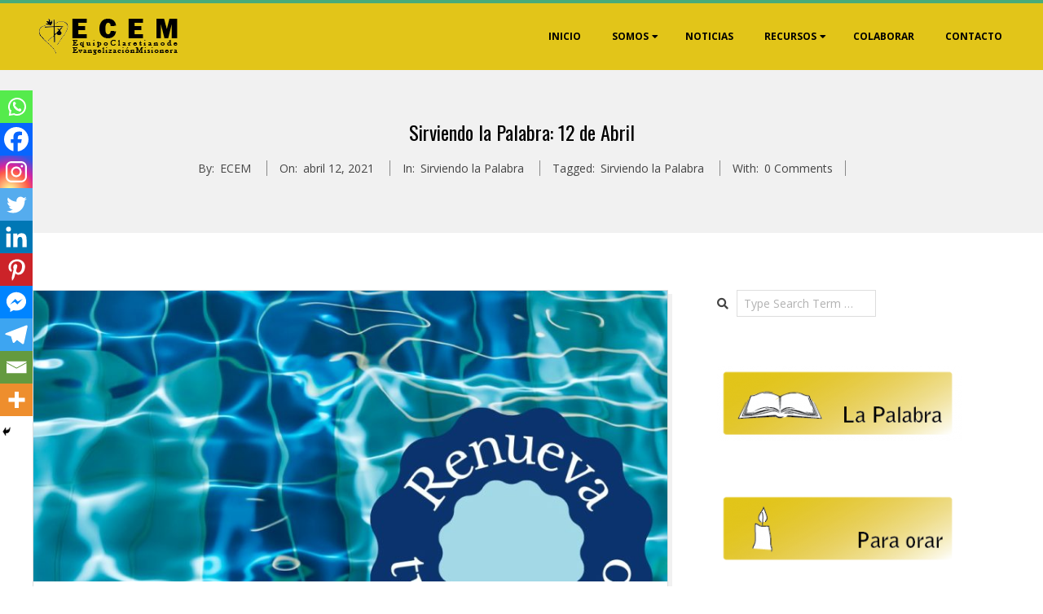

--- FILE ---
content_type: text/html; charset=UTF-8
request_url: https://equipomisionero.com/sirviendo-la-palabra/sirviendo-la-palabra-12-de-abril/
body_size: 24644
content:
<!DOCTYPE html>
<html lang="es" class="no-js">

<head>
<meta charset="UTF-8" />
<meta http-equiv="X-UA-Compatible" content="IE=edge,chrome=1"> <!-- Enable IE Highest available mode (compatibility mode); users with GCF will have page rendered using Google Chrome Frame -->
<title>Sirviendo la Palabra: 12 de Abril &#8211; Equipo Misionero Claretiano</title>
<meta name='robots' content='max-image-preview:large' />
	<style>img:is([sizes="auto" i], [sizes^="auto," i]) { contain-intrinsic-size: 3000px 1500px }</style>
	<meta name="HandheldFriendly" content="True">
<meta name="MobileOptimized" content="767">
<meta name="viewport" content="width=device-width, initial-scale=1.0">
<meta name="template" content="Dispatch Premium 4.9.24" />
<link rel='dns-prefetch' href='//fonts.googleapis.com' />
<link rel="alternate" type="application/rss+xml" title="Equipo Misionero Claretiano &raquo; Feed" href="https://equipomisionero.com/feed/" />
<link rel="alternate" type="application/rss+xml" title="Equipo Misionero Claretiano &raquo; Feed de los comentarios" href="https://equipomisionero.com/comments/feed/" />
<link rel="alternate" type="text/calendar" title="Equipo Misionero Claretiano &raquo; iCal Feed" href="https://equipomisionero.com/events/?ical=1" />
<link rel="alternate" type="application/rss+xml" title="Equipo Misionero Claretiano &raquo; Comentario Sirviendo la Palabra: 12 de Abril del feed" href="https://equipomisionero.com/sirviendo-la-palabra/sirviendo-la-palabra-12-de-abril/feed/" />
<link rel="profile" href="https://gmpg.org/xfn/11" />
<link rel="preload" href="https://equipomisionero.com/wp-content/themes/dispatch-premium/hoot/css/webfonts/fa-solid-900.woff2" as="font" crossorigin="anonymous">
<link rel="preload" href="https://equipomisionero.com/wp-content/themes/dispatch-premium/hoot/css/webfonts/fa-regular-400.woff2" as="font" crossorigin="anonymous">
<link rel="preload" href="https://equipomisionero.com/wp-content/themes/dispatch-premium/hoot/css/webfonts/fa-brands-400.woff2" as="font" crossorigin="anonymous">
<script>
window._wpemojiSettings = {"baseUrl":"https:\/\/s.w.org\/images\/core\/emoji\/15.0.3\/72x72\/","ext":".png","svgUrl":"https:\/\/s.w.org\/images\/core\/emoji\/15.0.3\/svg\/","svgExt":".svg","source":{"concatemoji":"https:\/\/equipomisionero.com\/wp-includes\/js\/wp-emoji-release.min.js?ver=ffc6855b966e6f155d0ec527b382346a"}};
/*! This file is auto-generated */
!function(i,n){var o,s,e;function c(e){try{var t={supportTests:e,timestamp:(new Date).valueOf()};sessionStorage.setItem(o,JSON.stringify(t))}catch(e){}}function p(e,t,n){e.clearRect(0,0,e.canvas.width,e.canvas.height),e.fillText(t,0,0);var t=new Uint32Array(e.getImageData(0,0,e.canvas.width,e.canvas.height).data),r=(e.clearRect(0,0,e.canvas.width,e.canvas.height),e.fillText(n,0,0),new Uint32Array(e.getImageData(0,0,e.canvas.width,e.canvas.height).data));return t.every(function(e,t){return e===r[t]})}function u(e,t,n){switch(t){case"flag":return n(e,"\ud83c\udff3\ufe0f\u200d\u26a7\ufe0f","\ud83c\udff3\ufe0f\u200b\u26a7\ufe0f")?!1:!n(e,"\ud83c\uddfa\ud83c\uddf3","\ud83c\uddfa\u200b\ud83c\uddf3")&&!n(e,"\ud83c\udff4\udb40\udc67\udb40\udc62\udb40\udc65\udb40\udc6e\udb40\udc67\udb40\udc7f","\ud83c\udff4\u200b\udb40\udc67\u200b\udb40\udc62\u200b\udb40\udc65\u200b\udb40\udc6e\u200b\udb40\udc67\u200b\udb40\udc7f");case"emoji":return!n(e,"\ud83d\udc26\u200d\u2b1b","\ud83d\udc26\u200b\u2b1b")}return!1}function f(e,t,n){var r="undefined"!=typeof WorkerGlobalScope&&self instanceof WorkerGlobalScope?new OffscreenCanvas(300,150):i.createElement("canvas"),a=r.getContext("2d",{willReadFrequently:!0}),o=(a.textBaseline="top",a.font="600 32px Arial",{});return e.forEach(function(e){o[e]=t(a,e,n)}),o}function t(e){var t=i.createElement("script");t.src=e,t.defer=!0,i.head.appendChild(t)}"undefined"!=typeof Promise&&(o="wpEmojiSettingsSupports",s=["flag","emoji"],n.supports={everything:!0,everythingExceptFlag:!0},e=new Promise(function(e){i.addEventListener("DOMContentLoaded",e,{once:!0})}),new Promise(function(t){var n=function(){try{var e=JSON.parse(sessionStorage.getItem(o));if("object"==typeof e&&"number"==typeof e.timestamp&&(new Date).valueOf()<e.timestamp+604800&&"object"==typeof e.supportTests)return e.supportTests}catch(e){}return null}();if(!n){if("undefined"!=typeof Worker&&"undefined"!=typeof OffscreenCanvas&&"undefined"!=typeof URL&&URL.createObjectURL&&"undefined"!=typeof Blob)try{var e="postMessage("+f.toString()+"("+[JSON.stringify(s),u.toString(),p.toString()].join(",")+"));",r=new Blob([e],{type:"text/javascript"}),a=new Worker(URL.createObjectURL(r),{name:"wpTestEmojiSupports"});return void(a.onmessage=function(e){c(n=e.data),a.terminate(),t(n)})}catch(e){}c(n=f(s,u,p))}t(n)}).then(function(e){for(var t in e)n.supports[t]=e[t],n.supports.everything=n.supports.everything&&n.supports[t],"flag"!==t&&(n.supports.everythingExceptFlag=n.supports.everythingExceptFlag&&n.supports[t]);n.supports.everythingExceptFlag=n.supports.everythingExceptFlag&&!n.supports.flag,n.DOMReady=!1,n.readyCallback=function(){n.DOMReady=!0}}).then(function(){return e}).then(function(){var e;n.supports.everything||(n.readyCallback(),(e=n.source||{}).concatemoji?t(e.concatemoji):e.wpemoji&&e.twemoji&&(t(e.twemoji),t(e.wpemoji)))}))}((window,document),window._wpemojiSettings);
</script>
<style id='wp-emoji-styles-inline-css'>

	img.wp-smiley, img.emoji {
		display: inline !important;
		border: none !important;
		box-shadow: none !important;
		height: 1em !important;
		width: 1em !important;
		margin: 0 0.07em !important;
		vertical-align: -0.1em !important;
		background: none !important;
		padding: 0 !important;
	}
</style>
<link rel='stylesheet' id='wp-block-library-css' href='https://equipomisionero.com/wp-includes/css/dist/block-library/style.min.css?ver=ffc6855b966e6f155d0ec527b382346a' media='all' />
<style id='wp-block-library-theme-inline-css'>
.wp-block-audio :where(figcaption){color:#555;font-size:13px;text-align:center}.is-dark-theme .wp-block-audio :where(figcaption){color:#ffffffa6}.wp-block-audio{margin:0 0 1em}.wp-block-code{border:1px solid #ccc;border-radius:4px;font-family:Menlo,Consolas,monaco,monospace;padding:.8em 1em}.wp-block-embed :where(figcaption){color:#555;font-size:13px;text-align:center}.is-dark-theme .wp-block-embed :where(figcaption){color:#ffffffa6}.wp-block-embed{margin:0 0 1em}.blocks-gallery-caption{color:#555;font-size:13px;text-align:center}.is-dark-theme .blocks-gallery-caption{color:#ffffffa6}:root :where(.wp-block-image figcaption){color:#555;font-size:13px;text-align:center}.is-dark-theme :root :where(.wp-block-image figcaption){color:#ffffffa6}.wp-block-image{margin:0 0 1em}.wp-block-pullquote{border-bottom:4px solid;border-top:4px solid;color:currentColor;margin-bottom:1.75em}.wp-block-pullquote cite,.wp-block-pullquote footer,.wp-block-pullquote__citation{color:currentColor;font-size:.8125em;font-style:normal;text-transform:uppercase}.wp-block-quote{border-left:.25em solid;margin:0 0 1.75em;padding-left:1em}.wp-block-quote cite,.wp-block-quote footer{color:currentColor;font-size:.8125em;font-style:normal;position:relative}.wp-block-quote:where(.has-text-align-right){border-left:none;border-right:.25em solid;padding-left:0;padding-right:1em}.wp-block-quote:where(.has-text-align-center){border:none;padding-left:0}.wp-block-quote.is-large,.wp-block-quote.is-style-large,.wp-block-quote:where(.is-style-plain){border:none}.wp-block-search .wp-block-search__label{font-weight:700}.wp-block-search__button{border:1px solid #ccc;padding:.375em .625em}:where(.wp-block-group.has-background){padding:1.25em 2.375em}.wp-block-separator.has-css-opacity{opacity:.4}.wp-block-separator{border:none;border-bottom:2px solid;margin-left:auto;margin-right:auto}.wp-block-separator.has-alpha-channel-opacity{opacity:1}.wp-block-separator:not(.is-style-wide):not(.is-style-dots){width:100px}.wp-block-separator.has-background:not(.is-style-dots){border-bottom:none;height:1px}.wp-block-separator.has-background:not(.is-style-wide):not(.is-style-dots){height:2px}.wp-block-table{margin:0 0 1em}.wp-block-table td,.wp-block-table th{word-break:normal}.wp-block-table :where(figcaption){color:#555;font-size:13px;text-align:center}.is-dark-theme .wp-block-table :where(figcaption){color:#ffffffa6}.wp-block-video :where(figcaption){color:#555;font-size:13px;text-align:center}.is-dark-theme .wp-block-video :where(figcaption){color:#ffffffa6}.wp-block-video{margin:0 0 1em}:root :where(.wp-block-template-part.has-background){margin-bottom:0;margin-top:0;padding:1.25em 2.375em}
</style>
<style id='classic-theme-styles-inline-css'>
/*! This file is auto-generated */
.wp-block-button__link{color:#fff;background-color:#32373c;border-radius:9999px;box-shadow:none;text-decoration:none;padding:calc(.667em + 2px) calc(1.333em + 2px);font-size:1.125em}.wp-block-file__button{background:#32373c;color:#fff;text-decoration:none}
</style>
<style id='global-styles-inline-css'>
:root{--wp--preset--aspect-ratio--square: 1;--wp--preset--aspect-ratio--4-3: 4/3;--wp--preset--aspect-ratio--3-4: 3/4;--wp--preset--aspect-ratio--3-2: 3/2;--wp--preset--aspect-ratio--2-3: 2/3;--wp--preset--aspect-ratio--16-9: 16/9;--wp--preset--aspect-ratio--9-16: 9/16;--wp--preset--color--black: #000000;--wp--preset--color--cyan-bluish-gray: #abb8c3;--wp--preset--color--white: #ffffff;--wp--preset--color--pale-pink: #f78da7;--wp--preset--color--vivid-red: #cf2e2e;--wp--preset--color--luminous-vivid-orange: #ff6900;--wp--preset--color--luminous-vivid-amber: #fcb900;--wp--preset--color--light-green-cyan: #7bdcb5;--wp--preset--color--vivid-green-cyan: #00d084;--wp--preset--color--pale-cyan-blue: #8ed1fc;--wp--preset--color--vivid-cyan-blue: #0693e3;--wp--preset--color--vivid-purple: #9b51e0;--wp--preset--color--accent: #48ab79;--wp--preset--color--accent-font: #ffffff;--wp--preset--gradient--vivid-cyan-blue-to-vivid-purple: linear-gradient(135deg,rgba(6,147,227,1) 0%,rgb(155,81,224) 100%);--wp--preset--gradient--light-green-cyan-to-vivid-green-cyan: linear-gradient(135deg,rgb(122,220,180) 0%,rgb(0,208,130) 100%);--wp--preset--gradient--luminous-vivid-amber-to-luminous-vivid-orange: linear-gradient(135deg,rgba(252,185,0,1) 0%,rgba(255,105,0,1) 100%);--wp--preset--gradient--luminous-vivid-orange-to-vivid-red: linear-gradient(135deg,rgba(255,105,0,1) 0%,rgb(207,46,46) 100%);--wp--preset--gradient--very-light-gray-to-cyan-bluish-gray: linear-gradient(135deg,rgb(238,238,238) 0%,rgb(169,184,195) 100%);--wp--preset--gradient--cool-to-warm-spectrum: linear-gradient(135deg,rgb(74,234,220) 0%,rgb(151,120,209) 20%,rgb(207,42,186) 40%,rgb(238,44,130) 60%,rgb(251,105,98) 80%,rgb(254,248,76) 100%);--wp--preset--gradient--blush-light-purple: linear-gradient(135deg,rgb(255,206,236) 0%,rgb(152,150,240) 100%);--wp--preset--gradient--blush-bordeaux: linear-gradient(135deg,rgb(254,205,165) 0%,rgb(254,45,45) 50%,rgb(107,0,62) 100%);--wp--preset--gradient--luminous-dusk: linear-gradient(135deg,rgb(255,203,112) 0%,rgb(199,81,192) 50%,rgb(65,88,208) 100%);--wp--preset--gradient--pale-ocean: linear-gradient(135deg,rgb(255,245,203) 0%,rgb(182,227,212) 50%,rgb(51,167,181) 100%);--wp--preset--gradient--electric-grass: linear-gradient(135deg,rgb(202,248,128) 0%,rgb(113,206,126) 100%);--wp--preset--gradient--midnight: linear-gradient(135deg,rgb(2,3,129) 0%,rgb(40,116,252) 100%);--wp--preset--font-size--small: 13px;--wp--preset--font-size--medium: 20px;--wp--preset--font-size--large: 36px;--wp--preset--font-size--x-large: 42px;--wp--preset--spacing--20: 0.44rem;--wp--preset--spacing--30: 0.67rem;--wp--preset--spacing--40: 1rem;--wp--preset--spacing--50: 1.5rem;--wp--preset--spacing--60: 2.25rem;--wp--preset--spacing--70: 3.38rem;--wp--preset--spacing--80: 5.06rem;--wp--preset--shadow--natural: 6px 6px 9px rgba(0, 0, 0, 0.2);--wp--preset--shadow--deep: 12px 12px 50px rgba(0, 0, 0, 0.4);--wp--preset--shadow--sharp: 6px 6px 0px rgba(0, 0, 0, 0.2);--wp--preset--shadow--outlined: 6px 6px 0px -3px rgba(255, 255, 255, 1), 6px 6px rgba(0, 0, 0, 1);--wp--preset--shadow--crisp: 6px 6px 0px rgba(0, 0, 0, 1);}:where(.is-layout-flex){gap: 0.5em;}:where(.is-layout-grid){gap: 0.5em;}body .is-layout-flex{display: flex;}.is-layout-flex{flex-wrap: wrap;align-items: center;}.is-layout-flex > :is(*, div){margin: 0;}body .is-layout-grid{display: grid;}.is-layout-grid > :is(*, div){margin: 0;}:where(.wp-block-columns.is-layout-flex){gap: 2em;}:where(.wp-block-columns.is-layout-grid){gap: 2em;}:where(.wp-block-post-template.is-layout-flex){gap: 1.25em;}:where(.wp-block-post-template.is-layout-grid){gap: 1.25em;}.has-black-color{color: var(--wp--preset--color--black) !important;}.has-cyan-bluish-gray-color{color: var(--wp--preset--color--cyan-bluish-gray) !important;}.has-white-color{color: var(--wp--preset--color--white) !important;}.has-pale-pink-color{color: var(--wp--preset--color--pale-pink) !important;}.has-vivid-red-color{color: var(--wp--preset--color--vivid-red) !important;}.has-luminous-vivid-orange-color{color: var(--wp--preset--color--luminous-vivid-orange) !important;}.has-luminous-vivid-amber-color{color: var(--wp--preset--color--luminous-vivid-amber) !important;}.has-light-green-cyan-color{color: var(--wp--preset--color--light-green-cyan) !important;}.has-vivid-green-cyan-color{color: var(--wp--preset--color--vivid-green-cyan) !important;}.has-pale-cyan-blue-color{color: var(--wp--preset--color--pale-cyan-blue) !important;}.has-vivid-cyan-blue-color{color: var(--wp--preset--color--vivid-cyan-blue) !important;}.has-vivid-purple-color{color: var(--wp--preset--color--vivid-purple) !important;}.has-black-background-color{background-color: var(--wp--preset--color--black) !important;}.has-cyan-bluish-gray-background-color{background-color: var(--wp--preset--color--cyan-bluish-gray) !important;}.has-white-background-color{background-color: var(--wp--preset--color--white) !important;}.has-pale-pink-background-color{background-color: var(--wp--preset--color--pale-pink) !important;}.has-vivid-red-background-color{background-color: var(--wp--preset--color--vivid-red) !important;}.has-luminous-vivid-orange-background-color{background-color: var(--wp--preset--color--luminous-vivid-orange) !important;}.has-luminous-vivid-amber-background-color{background-color: var(--wp--preset--color--luminous-vivid-amber) !important;}.has-light-green-cyan-background-color{background-color: var(--wp--preset--color--light-green-cyan) !important;}.has-vivid-green-cyan-background-color{background-color: var(--wp--preset--color--vivid-green-cyan) !important;}.has-pale-cyan-blue-background-color{background-color: var(--wp--preset--color--pale-cyan-blue) !important;}.has-vivid-cyan-blue-background-color{background-color: var(--wp--preset--color--vivid-cyan-blue) !important;}.has-vivid-purple-background-color{background-color: var(--wp--preset--color--vivid-purple) !important;}.has-black-border-color{border-color: var(--wp--preset--color--black) !important;}.has-cyan-bluish-gray-border-color{border-color: var(--wp--preset--color--cyan-bluish-gray) !important;}.has-white-border-color{border-color: var(--wp--preset--color--white) !important;}.has-pale-pink-border-color{border-color: var(--wp--preset--color--pale-pink) !important;}.has-vivid-red-border-color{border-color: var(--wp--preset--color--vivid-red) !important;}.has-luminous-vivid-orange-border-color{border-color: var(--wp--preset--color--luminous-vivid-orange) !important;}.has-luminous-vivid-amber-border-color{border-color: var(--wp--preset--color--luminous-vivid-amber) !important;}.has-light-green-cyan-border-color{border-color: var(--wp--preset--color--light-green-cyan) !important;}.has-vivid-green-cyan-border-color{border-color: var(--wp--preset--color--vivid-green-cyan) !important;}.has-pale-cyan-blue-border-color{border-color: var(--wp--preset--color--pale-cyan-blue) !important;}.has-vivid-cyan-blue-border-color{border-color: var(--wp--preset--color--vivid-cyan-blue) !important;}.has-vivid-purple-border-color{border-color: var(--wp--preset--color--vivid-purple) !important;}.has-vivid-cyan-blue-to-vivid-purple-gradient-background{background: var(--wp--preset--gradient--vivid-cyan-blue-to-vivid-purple) !important;}.has-light-green-cyan-to-vivid-green-cyan-gradient-background{background: var(--wp--preset--gradient--light-green-cyan-to-vivid-green-cyan) !important;}.has-luminous-vivid-amber-to-luminous-vivid-orange-gradient-background{background: var(--wp--preset--gradient--luminous-vivid-amber-to-luminous-vivid-orange) !important;}.has-luminous-vivid-orange-to-vivid-red-gradient-background{background: var(--wp--preset--gradient--luminous-vivid-orange-to-vivid-red) !important;}.has-very-light-gray-to-cyan-bluish-gray-gradient-background{background: var(--wp--preset--gradient--very-light-gray-to-cyan-bluish-gray) !important;}.has-cool-to-warm-spectrum-gradient-background{background: var(--wp--preset--gradient--cool-to-warm-spectrum) !important;}.has-blush-light-purple-gradient-background{background: var(--wp--preset--gradient--blush-light-purple) !important;}.has-blush-bordeaux-gradient-background{background: var(--wp--preset--gradient--blush-bordeaux) !important;}.has-luminous-dusk-gradient-background{background: var(--wp--preset--gradient--luminous-dusk) !important;}.has-pale-ocean-gradient-background{background: var(--wp--preset--gradient--pale-ocean) !important;}.has-electric-grass-gradient-background{background: var(--wp--preset--gradient--electric-grass) !important;}.has-midnight-gradient-background{background: var(--wp--preset--gradient--midnight) !important;}.has-small-font-size{font-size: var(--wp--preset--font-size--small) !important;}.has-medium-font-size{font-size: var(--wp--preset--font-size--medium) !important;}.has-large-font-size{font-size: var(--wp--preset--font-size--large) !important;}.has-x-large-font-size{font-size: var(--wp--preset--font-size--x-large) !important;}
:where(.wp-block-post-template.is-layout-flex){gap: 1.25em;}:where(.wp-block-post-template.is-layout-grid){gap: 1.25em;}
:where(.wp-block-columns.is-layout-flex){gap: 2em;}:where(.wp-block-columns.is-layout-grid){gap: 2em;}
:root :where(.wp-block-pullquote){font-size: 1.5em;line-height: 1.6;}
</style>
<link rel='stylesheet' id='contact-form-7-css' href='https://equipomisionero.com/wp-content/plugins/contact-form-7/includes/css/styles.css?ver=5.7.6' media='all' />
<link rel='stylesheet' id='wpdm-font-awesome-css' href='https://equipomisionero.com/wp-content/plugins/download-manager/assets/fontawesome/css/all.min.css?ver=ffc6855b966e6f155d0ec527b382346a' media='all' />
<link rel='stylesheet' id='wpdm-front-bootstrap-css' href='https://equipomisionero.com/wp-content/plugins/download-manager/assets/bootstrap/css/bootstrap.min.css?ver=ffc6855b966e6f155d0ec527b382346a' media='all' />
<link rel='stylesheet' id='wpdm-front-css' href='https://equipomisionero.com/wp-content/plugins/download-manager/assets/css/front.css?ver=ffc6855b966e6f155d0ec527b382346a' media='all' />
<link rel='stylesheet' id='collapscore-css-css' href='https://equipomisionero.com/wp-content/plugins/jquery-collapse-o-matic/css/core_style.css?ver=1.0' media='all' />
<link rel='stylesheet' id='collapseomatic-css-css' href='https://equipomisionero.com/wp-content/plugins/jquery-collapse-o-matic/css/light_style.css?ver=1.6' media='all' />
<link rel='stylesheet' id='hoot-google-fonts-css' href='//fonts.googleapis.com/css?family=Oswald%3A300%2C400%2C400i%2C500%2C600%2C700%2C700i%2C800%7COpen+Sans%3A300%2C400%2C400i%2C500%2C600%2C700%2C700i%2C800&#038;subset=latin' media='all' />
<link rel='stylesheet' id='lightSlider-css' href='https://equipomisionero.com/wp-content/themes/dispatch-premium/css/lightSlider.min.css?ver=1.1.0' media='all' />
<link rel='stylesheet' id='gallery-css' href='https://equipomisionero.com/wp-content/themes/dispatch-premium/hoot/css/gallery.min.css?ver=ffc6855b966e6f155d0ec527b382346a' media='all' />
<link rel='stylesheet' id='font-awesome-css' href='https://equipomisionero.com/wp-content/themes/dispatch-premium/hoot/css/font-awesome.min.css?ver=5.15.4' media='all' />
<link rel='stylesheet' id='lightGallery-css' href='https://equipomisionero.com/wp-content/themes/dispatch-premium/premium/css/lightGallery.min.css?ver=1.1.4' media='all' />
<link rel='stylesheet' id='heateor_sss_frontend_css-css' href='https://equipomisionero.com/wp-content/plugins/sassy-social-share/public/css/sassy-social-share-public.css?ver=3.3.79' media='all' />
<style id='heateor_sss_frontend_css-inline-css'>
.heateor_sss_button_instagram span.heateor_sss_svg,a.heateor_sss_instagram span.heateor_sss_svg{background:radial-gradient(circle at 30% 107%,#fdf497 0,#fdf497 5%,#fd5949 45%,#d6249f 60%,#285aeb 90%)}.heateor_sss_horizontal_sharing .heateor_sss_svg,.heateor_sss_standard_follow_icons_container .heateor_sss_svg{color:#fff;border-width:0px;border-style:solid;border-color:transparent}.heateor_sss_horizontal_sharing .heateorSssTCBackground{color:#666}.heateor_sss_horizontal_sharing span.heateor_sss_svg:hover,.heateor_sss_standard_follow_icons_container span.heateor_sss_svg:hover{border-color:transparent;}.heateor_sss_vertical_sharing span.heateor_sss_svg,.heateor_sss_floating_follow_icons_container span.heateor_sss_svg{color:#fff;border-width:0px;border-style:solid;border-color:transparent;}.heateor_sss_vertical_sharing .heateorSssTCBackground{color:#666;}.heateor_sss_vertical_sharing span.heateor_sss_svg:hover,.heateor_sss_floating_follow_icons_container span.heateor_sss_svg:hover{border-color:transparent;}@media screen and (max-width:783px) {.heateor_sss_vertical_sharing{display:none!important}}div.heateor_sss_mobile_footer{display:none;}@media screen and (max-width:783px){div.heateor_sss_bottom_sharing .heateorSssTCBackground{background-color:white}div.heateor_sss_bottom_sharing{width:100%!important;left:0!important;}div.heateor_sss_bottom_sharing a{width:10% !important;}div.heateor_sss_bottom_sharing .heateor_sss_svg{width: 100% !important;}div.heateor_sss_bottom_sharing div.heateorSssTotalShareCount{font-size:1em!important;line-height:28px!important}div.heateor_sss_bottom_sharing div.heateorSssTotalShareText{font-size:.7em!important;line-height:0px!important}div.heateor_sss_mobile_footer{display:block;height:40px;}.heateor_sss_bottom_sharing{padding:0!important;display:block!important;width:auto!important;bottom:-2px!important;top: auto!important;}.heateor_sss_bottom_sharing .heateor_sss_square_count{line-height:inherit;}.heateor_sss_bottom_sharing .heateorSssSharingArrow{display:none;}.heateor_sss_bottom_sharing .heateorSssTCBackground{margin-right:1.1em!important}}
</style>
<link rel='stylesheet' id='jquery-lazyloadxt-spinner-css-css' href='//equipomisionero.com/wp-content/plugins/a3-lazy-load/assets/css/jquery.lazyloadxt.spinner.css?ver=ffc6855b966e6f155d0ec527b382346a' media='all' />
<link rel='stylesheet' id='hoot-style-css' href='https://equipomisionero.com/wp-content/themes/dispatch-premium/style.min.css?ver=4.9.24' media='all' />
<link rel='stylesheet' id='hoot-wpblocks-css' href='https://equipomisionero.com/wp-content/themes/dispatch-premium/hoot-theme/blocks/wpblocks.css?ver=4.9.24' media='all' />
<style id='hoot-wpblocks-inline-css'>
.hgrid {max-width: 1260px;} a {color: #48ab79;} .invert-typo, .accent-typo {background: #48ab79;color: #ffffff;} .invert-typo a, .invert-typo a:hover, .invert-typo h1, .invert-typo h2, .invert-typo h3, .invert-typo h4, .invert-typo h5, .invert-typo h6, .invert-typo .title, .accent-typo a, .accent-typo a:hover, .accent-typo h1, .accent-typo h2, .accent-typo h3, .accent-typo h4, .accent-typo h5, .accent-typo h6, .accent-typo .title {color: #ffffff;} input[type="submit"], #submit, .button {background: #48ab79;color: #ffffff;} input[type="submit"]:hover, #submit:hover, .button:hover, input[type="submit"]:focus, #submit:focus, .button:focus {background: #6dbc94;color: #ffffff;} body {background-color: #ffffff;color: #444444;font-size: 14px;font-family: "Open Sans", sans-serif;} #page-wrapper {border-color: #48ab79;} #topbar-right-inner, #topbar-right-inner input {background-color: #ffffff;color: #444444;} .site-logo-with-icon #site-title i {font-size: 48px;} .site-logo-mixed-image, .site-logo-mixed-image img {max-width: 200px;} .lSSlideOuter .lSPager.lSpg > li:hover a, .lSSlideOuter .lSPager.lSpg > li.active a {background-color: #48ab79;} #infinite-handle span,.lrm-form a.button, .lrm-form button, .lrm-form button[type=submit], .lrm-form #buddypress input[type=submit], .lrm-form input[type=submit] {background: #48ab79;color: #ffffff;} .woocommerce nav.woocommerce-pagination ul li a:focus, .woocommerce nav.woocommerce-pagination ul li a:hover {color: #48ab79;} h1, h2, h3, h4, h5, h6, .title {color: #000000;font-size: 24px;font-family: "Oswald", sans-serif;font-style: normal;text-transform: none;font-weight: normal;} h1 {color: #000000;font-size: 30px;font-style: normal;text-transform: none;font-weight: normal;} h2 {color: #000000;font-size: 26px;font-style: normal;text-transform: none;font-weight: normal;} h4 {color: #000000;font-size: 22px;font-style: normal;text-transform: none;font-weight: normal;} h5 {color: #000000;font-size: 20px;font-style: normal;text-transform: none;font-weight: normal;} h6 {color: #000000;font-size: 18px;font-style: normal;text-transform: none;font-weight: normal;} .titlefont {font-family: "Oswald", sans-serif;} .bodyfont-title {font-family: "Open Sans", sans-serif;font-size: 14px;} blockquote {border-color: #dddddd;color: #888888;font-size: 18px;} a:hover {color: #48ab79;} .contrast-typo {background: #000000;color: #ffffff;} .contrast-typo a, .contrast-typo a:hover, .contrast-typo h1, .contrast-typo h2, .contrast-typo h3, .contrast-typo h4, .contrast-typo h5, .contrast-typo h6, .contrast-typo .title {color: #ffffff;} .enforce-typo {background: #ffffff;color: #444444;} .enforce-typo a, .enforce-typo a:hover, .enforce-typo h1, .enforce-typo h2, .enforce-typo h3, .enforce-typo h4, .enforce-typo h5, .enforce-typo h6, .enforce-typo .title {color: #444444;} .enforce-body-font {font-family: "Open Sans", sans-serif;} .table-striped tbody tr:nth-child(odd) td, .table-striped tbody tr:nth-child(odd) th {background: #f1f1f1;} .gallery, ul.wp-block-gallery {border-color: #dddddd;background: #f1f1f1;} .gallery .gallery-caption {color: #444444;} .wp-caption {background: #f1f1f1;} .wp-caption-text, .wp-block-image figcaption {border-color: #dddddd;color: #444444;} #topbar {background: #f1f1f1;} #topbar-left {color: #888888;} #topbar .widget-title {font-size: 14px;} #header {background: #e2c519;} #site-title {color: #ffffff;font-size: 54px;font-family: "Oswald", sans-serif;text-transform: uppercase;font-weight: bold;font-style: normal;} #site-description {opacity: 1;color: #ffffff;font-size: 14px;font-family: "Oswald", sans-serif;text-transform: uppercase;font-style: normal;font-weight: normal;} #menu-primary-items > li a {color: #000000;font-size: 12px;font-family: "Open Sans", sans-serif;text-transform: uppercase;font-weight: bold;font-style: normal;} .site-header .hoot-megamenu-icon {color: #ffffff;} #menu-primary-items > li ul a, #menu-primary-items ul li:hover > a,.mobilemenu-fixed .menu-toggle {color: #ffffff;font-size: 12px;text-transform: uppercase;font-weight: bold;font-style: normal;} .sf-menu ul {background-color: #000000;} .sf-menu ul li:hover {background: #222222;} .menu-toggle {background: #222222;color: #ffffff;font-size: 12px;text-transform: uppercase;font-weight: bold;font-style: normal;} .mobilemenu-fixed .menu-toggle {background: #222222;} #loop-meta {background-color: #f1f1f1;} .loop-title {color: #000000;font-size: 24px;font-family: "Oswald", sans-serif;font-style: normal;text-transform: none;font-weight: normal;} .entry-byline-block {border-color: #888888;} .entry-byline a, .entry-byline a:hover {color: #444444;} .entry-content {-webkit-box-shadow: 5px 5px 0 0 #f1f1f1;-moz-box-shadow: 5px 5px 0 0 #f1f1f1;box-shadow: 5px 5px 0 0 #f1f1f1;border-color: #dddddd;} #comments-template {border-color: #dddddd;} #comments-number {font-size: 14px;} .comment li.comment {border-color: #dddddd;} .comment-by-author {color: #888888;} .comment-meta-block, .comment-edit-link {color: #888888;border-color: #888888;} .comment.bypostauthor > article {background: #f1f1f1;} .comment.bypostauthor + #respond {background: #f1f1f1;} .comment-ping {border-color: #dddddd;} #reply-title {font-size: 14px;} #respond label {color: #888888;} .entry-grid {-webkit-box-shadow: 5px 5px 0 0 #f1f1f1;-moz-box-shadow: 5px 5px 0 0 #f1f1f1;box-shadow: 5px 5px 0 0 #f1f1f1;border-color: #dddddd;} .entry-grid-content .entry-title {font-size: 24px;} .entry-grid .entry-byline {color: #888888;} .entry-grid .entry-byline-block a, .entry-grid .entry-byline-block a:hover {color: #888888;} .archive-mosaic .entry-title {font-size: 18px;} .archive-mosaic .mosaic-sub {background: #f1f1f1;border-color: #dddddd;} .style-accent, .shortcode-button.style-accent, .style-accentlight {background: #48ab79;color: #ffffff;} .shortcode-button.style-accent:hover {background: #6dbc94;color: #ffffff;} .style-highlight, .style-highlightlight {background: #f1f1f1;} .shortcode-toggle-head {background: #f1f1f1;border-color: #dddddd;} .shortcode-toggle-head:hover, .shortcode-toggle-active {background: #dddddd;} .shortcode-toggle-box {border-color: #dddddd;} #page-wrapper ul.shortcode-tabset-nav li {background: #f1f1f1;border-color: #dddddd;} #page-wrapper ul.shortcode-tabset-nav li.current {border-bottom-color: #ffffff;} .shortcode-tabset-box {border-color: #dddddd;} .widgetized-template-area.area-highlight {background: #f1f1f1;} .sidebar {color: #444444;font-size: 14px;font-style: normal;text-transform: none;font-weight: normal;} .sidebar .widget-title {color: #000000;font-size: 14px;font-family: "Open Sans", sans-serif;text-transform: uppercase;font-weight: bold;font-style: normal;} .widget-title {font-size: 18px;} .topborder-line {border-color: #dddddd;} .bottomborder-line {border-color: #dddddd;} .topborder-shadow:before, .bottomborder-shadow:after {background-color: #000000;} .cta-widget-button {font-size: 18px;} .content-block-content h4 {font-size: 18px;} .content-blocks-style3 .content-block {border-color: #dddddd;} .social-icons-icon {color: #666666;border-color: #dddddd;} .hoot-blogposts .hoot-blogposts-title {border-color: #dddddd;} .woocommerce-tabs h1, .woocommerce-tabs h2, .woocommerce-tabs h3, .woocommerce-tabs h4, .woocommerce-tabs h5, .woocommerce-tabs h6,.single-product .upsells.products > h2, .single-product .related.products > h2, .singular-page.woocommerce-cart .cross-sells > h2, .singular-page.woocommerce-cart .cart_totals > h2 {color: #000000;font-size: 22px;font-style: normal;text-transform: none;font-weight: normal;} .woocommerce div.product .woocommerce-tabs ul.tabs:before, .woocommerce div.product .woocommerce-tabs ul.tabs li {border-color: #dddddd;} #sub-footer {background-color: #f1f1f1;border-color: #dddddd;} .footer {background-color: #e2c519;color: #ffffff;font-size: 14px;font-style: normal;text-transform: none;font-weight: normal;} .footer h1, .footer h2, .footer h3, .footer h4, .footer h5, .footer h6, .footer .title {color: #ffffff;} .footer a, .footer a:hover {color: #ffffff;} .footer .widget-title {color: #000000;font-size: 14px;font-family: "Open Sans", sans-serif;text-transform: uppercase;font-weight: bold;font-style: normal;} #post-footer {background-color: #e2c519;color: #999999;} #post-footer a {color: #777777;} :root .has-accent-color,.is-style-outline>.wp-block-button__link:not(.has-text-color), .wp-block-button__link.is-style-outline:not(.has-text-color) {color: #48ab79;} :root .has-accent-background-color,.wp-block-button__link,.wp-block-button__link:hover,.wp-block-search__button,.wp-block-search__button:hover, .wp-block-file__button,.wp-block-file__button:hover {background: #48ab79;} :root .has-accent-font-color,.wp-block-button__link,.wp-block-button__link:hover,.wp-block-search__button,.wp-block-search__button:hover, .wp-block-file__button,.wp-block-file__button:hover {color: #ffffff;} :root .has-accent-font-background-color {background: #ffffff;} @media only screen and (max-width: 799px){#menu-primary-items {background: #222222;} #menu-primary-items ul {background: #222222;} #menu-primary-items > li a {color: #ffffff;font-size: 12px;text-transform: uppercase;font-weight: bold;} .sf-menu a:hover {background: #000000;} }
</style>
<script src="https://equipomisionero.com/wp-includes/js/jquery/jquery.min.js?ver=3.7.1" id="jquery-core-js"></script>
<script src="https://equipomisionero.com/wp-includes/js/jquery/jquery-migrate.min.js?ver=3.4.1" id="jquery-migrate-js"></script>
<script src="https://equipomisionero.com/wp-content/plugins/download-manager/assets/bootstrap/js/popper.min.js?ver=ffc6855b966e6f155d0ec527b382346a" id="wpdm-poper-js"></script>
<script src="https://equipomisionero.com/wp-content/plugins/download-manager/assets/bootstrap/js/bootstrap.min.js?ver=ffc6855b966e6f155d0ec527b382346a" id="wpdm-front-bootstrap-js"></script>
<script id="wpdm-frontjs-js-extra">
var wpdm_url = {"home":"https:\/\/equipomisionero.com\/","site":"https:\/\/equipomisionero.com\/","ajax":"https:\/\/equipomisionero.com\/wp-admin\/admin-ajax.php"};
var wpdm_js = {"spinner":"<i class=\"fas fa-sun fa-spin\"><\/i>"};
</script>
<script src="https://equipomisionero.com/wp-content/plugins/download-manager/assets/js/front.js?ver=3.2.71" id="wpdm-frontjs-js"></script>
<script id="post_grid_scripts-js-extra">
var post_grid_ajax = {"post_grid_ajaxurl":"https:\/\/equipomisionero.com\/wp-admin\/admin-ajax.php"};
</script>
<script src="https://equipomisionero.com/wp-content/plugins/post-grid/assets/frontend/js/scripts.js?ver=ffc6855b966e6f155d0ec527b382346a" id="post_grid_scripts-js"></script>
<script src="https://equipomisionero.com/wp-content/themes/dispatch-premium/js/modernizr.custom.min.js?ver=2.8.3" id="modernizr-js"></script>
<link rel="https://api.w.org/" href="https://equipomisionero.com/wp-json/" /><link rel="alternate" title="JSON" type="application/json" href="https://equipomisionero.com/wp-json/wp/v2/posts/5713" /><link rel="EditURI" type="application/rsd+xml" title="RSD" href="https://equipomisionero.com/xmlrpc.php?rsd" />
<link rel="canonical" href="https://equipomisionero.com/sirviendo-la-palabra/sirviendo-la-palabra-12-de-abril/" />
<link rel="alternate" title="oEmbed (JSON)" type="application/json+oembed" href="https://equipomisionero.com/wp-json/oembed/1.0/embed?url=https%3A%2F%2Fequipomisionero.com%2Fsirviendo-la-palabra%2Fsirviendo-la-palabra-12-de-abril%2F" />
<link rel="alternate" title="oEmbed (XML)" type="text/xml+oembed" href="https://equipomisionero.com/wp-json/oembed/1.0/embed?url=https%3A%2F%2Fequipomisionero.com%2Fsirviendo-la-palabra%2Fsirviendo-la-palabra-12-de-abril%2F&#038;format=xml" />

		<!-- GA Google Analytics @ https://m0n.co/ga -->
		<script async src="https://www.googletagmanager.com/gtag/js?id=UA-117171495-1"></script>
		<script>
			window.dataLayer = window.dataLayer || [];
			function gtag(){dataLayer.push(arguments);}
			gtag('js', new Date());
			gtag('config', 'UA-117171495-1');
		</script>

	<meta name="tec-api-version" content="v1"><meta name="tec-api-origin" content="https://equipomisionero.com"><link rel="alternate" href="https://equipomisionero.com/wp-json/tribe/events/v1/" /><style type="text/css">.broken_link, a.broken_link {
	text-decoration: line-through;
}</style><link rel="icon" href="https://equipomisionero.com/wp-content/uploads/2018/04/cropped-ECEM-Logosolo-Coloresv5-transaperente-01-32x32.png" sizes="32x32" />
<link rel="icon" href="https://equipomisionero.com/wp-content/uploads/2018/04/cropped-ECEM-Logosolo-Coloresv5-transaperente-01-192x192.png" sizes="192x192" />
<link rel="apple-touch-icon" href="https://equipomisionero.com/wp-content/uploads/2018/04/cropped-ECEM-Logosolo-Coloresv5-transaperente-01-180x180.png" />
<meta name="msapplication-TileImage" content="https://equipomisionero.com/wp-content/uploads/2018/04/cropped-ECEM-Logosolo-Coloresv5-transaperente-01-270x270.png" />
<style id="sccss">/* Escribe aquí tu código CSS */
/.entry-read-more {
    display: none!important;;
}</style><meta name="generator" content="WordPress Download Manager 3.2.71" />
                <style>
        /* WPDM Link Template Styles */        </style>
                <style>

            :root {
                --color-primary: #4a8eff;
                --color-primary-rgb: 74, 142, 255;
                --color-primary-hover: #5998ff;
                --color-primary-active: #3281ff;
                --color-secondary: #6c757d;
                --color-secondary-rgb: 108, 117, 125;
                --color-secondary-hover: #6c757d;
                --color-secondary-active: #6c757d;
                --color-success: #018e11;
                --color-success-rgb: 1, 142, 17;
                --color-success-hover: #0aad01;
                --color-success-active: #0c8c01;
                --color-info: #2CA8FF;
                --color-info-rgb: 44, 168, 255;
                --color-info-hover: #2CA8FF;
                --color-info-active: #2CA8FF;
                --color-warning: #FFB236;
                --color-warning-rgb: 255, 178, 54;
                --color-warning-hover: #FFB236;
                --color-warning-active: #FFB236;
                --color-danger: #ff5062;
                --color-danger-rgb: 255, 80, 98;
                --color-danger-hover: #ff5062;
                --color-danger-active: #ff5062;
                --color-green: #30b570;
                --color-blue: #0073ff;
                --color-purple: #8557D3;
                --color-red: #ff5062;
                --color-muted: rgba(69, 89, 122, 0.6);
                --wpdm-font: "Rubik", -apple-system, BlinkMacSystemFont, "Segoe UI", Roboto, Helvetica, Arial, sans-serif, "Apple Color Emoji", "Segoe UI Emoji", "Segoe UI Symbol";
            }

            .wpdm-download-link.btn.btn-primary {
                border-radius: 4px;
            }


        </style>
        </head>

<body data-rsssl=1 class="wordpress ltr es es-es parent-theme y2026 m01 d16 h01 friday logged-out singular singular-post singular-post-5713 dispatch gllr_dispatch tribe-no-js" dir="ltr">

	
	<a href="#main" class="screen-reader-text">Skip to content</a>

	<div id="page-wrapper" class=" site-stretch page-wrapper sitewrap-wide-right sidebarsN sidebars1 hoot-cf7-style hoot-mapp-style hoot-jetpack-style">

		
		<header id="header" class="site-header hoot-sticky-header  contrast-typo" role="banner" itemscope="itemscope" itemtype="https://schema.org/WPHeader">
			<div class="hgrid">
				<div class="table hgrid-span-12">
					<div id="branding" class="branding table-cell-mid">
		<div id="site-logo" class="site-logo-image">
			<div id="site-logo-image"><div id="site-title" class="site-title title" itemprop="headline"><a href="https://equipomisionero.com/" class="custom-logo-link" rel="home"><img width="189" height="56" src="https://equipomisionero.com/wp-content/uploads/2018/04/cropped-ECEM-Web-logomenuV4-fondonegro-01.png" class="custom-logo" alt="Equipo Misionero Claretiano" decoding="async" /></a><div style="clip: rect(1px, 1px, 1px, 1px); clip-path: inset(50%); height: 1px; width: 1px; margin: -1px; overflow: hidden; position: absolute !important;">Equipo Misionero Claretiano</div></div></div>		</div>
	</div><!-- #branding -->
		<div id="header-aside" class=" header-aside table-cell-mid">
			<div class="screen-reader-text">Primary Navigation Menu</div>
	<nav id="menu-primary" class="menu nav-menu menu-primary mobilemenu-inline mobilesubmenu-click scrollpointscontainer" role="navigation" aria-label="Primary Navigation Menu" itemscope="itemscope" itemtype="https://schema.org/SiteNavigationElement">
		<a class="menu-toggle" href="#"><span class="menu-toggle-text">Menu</span><i class="fas fa-bars"></i></a>

		<ul id="menu-primary-items" class="menu-items sf-menu menu"><li id="menu-item-70" class="menu-item menu-item-type-post_type menu-item-object-page menu-item-home menu-item-70"><a href="https://equipomisionero.com/">Inicio</a></li>
<li id="menu-item-213" class="menu-item menu-item-type-post_type menu-item-object-page menu-item-has-children menu-item-213"><a href="https://equipomisionero.com/quienes-somos/">Somos</a>
<ul class="sub-menu">
	<li id="menu-item-212" class="menu-item menu-item-type-post_type menu-item-object-page menu-item-212"><a href="https://equipomisionero.com/que-hacemos/">Hacemos</a></li>
	<li id="menu-item-3829" class="menu-item menu-item-type-post_type menu-item-object-page menu-item-3829"><a href="https://equipomisionero.com/la-mision/">La Misión</a></li>
	<li id="menu-item-3830" class="menu-item menu-item-type-post_type menu-item-object-page menu-item-3830"><a href="https://equipomisionero.com/calendario-del-ecem/">Calendario del ECEM</a></li>
	<li id="menu-item-3831" class="menu-item menu-item-type-post_type menu-item-object-page menu-item-3831"><a href="https://equipomisionero.com/lugares-misionados/">Lugares misionados</a></li>
</ul>
</li>
<li id="menu-item-2454" class="menu-item menu-item-type-post_type menu-item-object-page menu-item-2454"><a href="https://equipomisionero.com/noticias/">Noticias</a></li>
<li id="menu-item-24" class="menu-item menu-item-type-post_type menu-item-object-page menu-item-has-children menu-item-24"><a href="https://equipomisionero.com/recursos/">Recursos</a>
<ul class="sub-menu">
	<li id="menu-item-3796" class="menu-item menu-item-type-post_type menu-item-object-page menu-item-3796"><a href="https://equipomisionero.com/la-palabra/">La Palabra</a></li>
	<li id="menu-item-3798" class="menu-item menu-item-type-post_type menu-item-object-page menu-item-3798"><a href="https://equipomisionero.com/asambleas-familiares-cristianas/">Asambleas Familiares Cristianas</a></li>
	<li id="menu-item-3800" class="menu-item menu-item-type-post_type menu-item-object-page menu-item-3800"><a href="https://equipomisionero.com/para-orar/">Para orar</a></li>
	<li id="menu-item-3804" class="menu-item menu-item-type-post_type menu-item-object-page menu-item-3804"><a href="https://equipomisionero.com/maria/">María</a></li>
	<li id="menu-item-3799" class="menu-item menu-item-type-post_type menu-item-object-page menu-item-3799"><a href="https://equipomisionero.com/formacion-para-agentes/">Formación para Agentes</a></li>
	<li id="menu-item-3808" class="menu-item menu-item-type-post_type menu-item-object-page menu-item-3808"><a href="https://equipomisionero.com/conversaoraciones/">Conversaoraciones familiares</a></li>
	<li id="menu-item-4005" class="menu-item menu-item-type-post_type menu-item-object-post menu-item-4005"><a href="https://equipomisionero.com/noticias/apuntes-para-el-buen-tiempo/">Apuntes para el buen tiempo</a></li>
	<li id="menu-item-3797" class="menu-item menu-item-type-post_type menu-item-object-page menu-item-3797"><a href="https://equipomisionero.com/discurriendo/">Discurriendo</a></li>
</ul>
</li>
<li id="menu-item-343" class="menu-item menu-item-type-post_type menu-item-object-page menu-item-343"><a href="https://equipomisionero.com/como-colaborar/">Colaborar</a></li>
<li id="menu-item-601" class="menu-item menu-item-type-post_type menu-item-object-page menu-item-601"><a href="https://equipomisionero.com/contacto/">Contacto</a></li>
</ul>
	</nav><!-- #menu-primary -->
		</div>
					</div>
			</div>
		</header><!-- #header -->

		<div id="main" class=" main">
			

				<div id="loop-meta" class="loop-meta-wrap pageheader-bg-default">
					<div class="hgrid">

						<div class="loop-meta  hgrid-span-12" itemscope="itemscope" itemtype="https://schema.org/WebPageElement">
							<div class="entry-header">

																<h1 class="loop-title entry-title" itemprop="headline">Sirviendo la Palabra: 12 de Abril</h1>

								<div class="loop-description" itemprop="text"><div class="entry-byline"> <div class="entry-byline-block entry-byline-author"> <span class="entry-byline-label">By:</span> <span class="entry-author" itemprop="author" itemscope="itemscope" itemtype="https://schema.org/Person"><a href="https://equipomisionero.com/author/ecem4mision/" title="Entradas de ECEM" rel="author" class="url fn n" itemprop="url"><span itemprop="name">ECEM</span></a></span> </div> <div class="entry-byline-block entry-byline-date"> <span class="entry-byline-label">On:</span> <time class="entry-published updated" datetime="2021-04-12T06:00:05+02:00" title="lunes, abril 12, 2021, 6:00 am">abril 12, 2021</time> </div> <div class="entry-byline-block entry-byline-cats"> <span class="entry-byline-label">In:</span> <a href="https://equipomisionero.com/category/sirviendo-la-palabra/" rel="category tag">Sirviendo la Palabra</a> </div> <div class="entry-byline-block entry-byline-tags"> <span class="entry-byline-label">Tagged:</span> <a href="https://equipomisionero.com/tag/sirviendo-la-palabra/" rel="tag">Sirviendo la Palabra</a> </div> <div class="entry-byline-block entry-byline-comments"> <span class="entry-byline-label">With:</span> <a href="https://equipomisionero.com/sirviendo-la-palabra/sirviendo-la-palabra-12-de-abril/#respond" class="comments-link" itemprop="discussionURL">0 Comments</a> </div><span class="entry-publisher" itemprop="publisher" itemscope="itemscope" itemtype="https://schema.org/Organization"><meta itemprop="name" content="Equipo Misionero Claretiano"><span itemprop="logo" itemscope itemtype="https://schema.org/ImageObject"><meta itemprop="url" content="https://equipomisionero.com/wp-content/uploads/2018/04/cropped-ECEM-Web-logomenuV4-fondonegro-01.png"><meta itemprop="width" content="189"><meta itemprop="height" content="56"></span></span></div><!-- .entry-byline --></div><!-- .loop-description -->
							</div><!-- .entry-header -->
						</div><!-- .loop-meta -->

					</div>
				</div>

			
<div class="hgrid main-content-grid">

	
	<main id="content" class="content  hgrid-span-8 has-sidebar layout-wide-right " role="main">

		
			<div id="content-wrap">

				
	<article id="post-5713" class="entry post publish author-ecem4mision post-5713 format-standard has-post-thumbnail category-sirviendo-la-palabra post_tag-sirviendo-la-palabra" itemscope="itemscope" itemtype="https://schema.org/BlogPosting" itemprop="blogPost">

		<div class="entry-content" itemprop="articleBody">

			<div itemprop="image" itemscope itemtype="https://schema.org/ImageObject" class="entry-featured-img-wrap"><meta itemprop="url" content="https://equipomisionero.com/wp-content/uploads/2021/04/12-abril-2021-840x385.jpeg"><meta itemprop="width" content="840"><meta itemprop="height" content="385"><img width="840" height="385" src="//equipomisionero.com/wp-content/plugins/a3-lazy-load/assets/images/lazy_placeholder.gif" data-lazy-type="image" data-src="https://equipomisionero.com/wp-content/uploads/2021/04/12-abril-2021-840x385.jpeg" class="lazy lazy-hidden attachment-hoot-wide  entry-content-featured-img wp-post-image" alt="" itemscope="" decoding="async" fetchpriority="high" itemprop="image" /><noscript><img width="840" height="385" src="https://equipomisionero.com/wp-content/uploads/2021/04/12-abril-2021-840x385.jpeg" class="attachment-hoot-wide  entry-content-featured-img wp-post-image" alt="" itemscope="" decoding="async" fetchpriority="high" itemprop="image" /></noscript></div>			<div class="entry-the-content">
				
<p><strong>LUNES 12 DE ABRIL DE 2021</strong></p>
<p>Juan 3, 1-8:</p>
<p>«El que no nazca de nuevo no puede ver el Reino de Dios&#8230; El que no nazca de agua y de Espíritu no puede entrar en el Reino de Dios&#8230; Tenéis que nacer de nuevo.»</p>
<p> </p>
<p>El evangelista San Juan aprovecha la entrevista de Jesús con Nicodemo para darnos una catequesis sobre el bautismo.</p>
<p>Todos nosotros lo recibimos un día y también todos nosotros lo estamos renovando de una forma especial en este tiempo pascual.</p>
<p>Hoy se nos dice que el bautismo es un nuevo nacimiento. Si vives tu bautismo, tu vida tiene que cambiar, tienes que ser otra persona.</p>
<p>Eres, desde tu bautismo, como un injerto unido a Jesucristo. Deja que su vida circule plenamente por tí y que continuamente tu vida se esté renovando con savia nueva.</p>
<p>Vuelve hoy a renovar tu bautismo. Renuncia a Satanás, a todas sus obras y a todas sus seducciones y cree con todo tu corazón en Dios, Padre todopoderoso, en su único Hijo, Jesucristo, y en el Espíritu Santo, Señor y dador de vida.</p>
<p>Así nacerás de nuevo y también verás y entrarás en el Reino de Dios.</p>
<p>Buenos días.</p>
<p>Antonio Sanjuán Marín, cmf</p>
<p> </p>
<p><img decoding="async" class="lazy lazy-hidden alignnone size-medium wp-image-5723" src="//equipomisionero.com/wp-content/plugins/a3-lazy-load/assets/images/lazy_placeholder.gif" data-lazy-type="image" data-src="https://equipomisionero.com/wp-content/uploads/2021/04/12-abril-2021-300x300.jpeg" alt="" width="300" height="300" srcset="" data-srcset="https://equipomisionero.com/wp-content/uploads/2021/04/12-abril-2021-300x300.jpeg 300w, https://equipomisionero.com/wp-content/uploads/2021/04/12-abril-2021-1024x1024.jpeg 1024w, https://equipomisionero.com/wp-content/uploads/2021/04/12-abril-2021-150x150.jpeg 150w, https://equipomisionero.com/wp-content/uploads/2021/04/12-abril-2021-768x768.jpeg 768w, https://equipomisionero.com/wp-content/uploads/2021/04/12-abril-2021-425x425.jpeg 425w, https://equipomisionero.com/wp-content/uploads/2021/04/12-abril-2021.jpeg 1080w" sizes="(max-width: 300px) 100vw, 300px" /><noscript><img decoding="async" class="alignnone size-medium wp-image-5723" src="https://equipomisionero.com/wp-content/uploads/2021/04/12-abril-2021-300x300.jpeg" alt="" width="300" height="300" srcset="https://equipomisionero.com/wp-content/uploads/2021/04/12-abril-2021-300x300.jpeg 300w, https://equipomisionero.com/wp-content/uploads/2021/04/12-abril-2021-1024x1024.jpeg 1024w, https://equipomisionero.com/wp-content/uploads/2021/04/12-abril-2021-150x150.jpeg 150w, https://equipomisionero.com/wp-content/uploads/2021/04/12-abril-2021-768x768.jpeg 768w, https://equipomisionero.com/wp-content/uploads/2021/04/12-abril-2021-425x425.jpeg 425w, https://equipomisionero.com/wp-content/uploads/2021/04/12-abril-2021.jpeg 1080w" sizes="(max-width: 300px) 100vw, 300px" /></noscript></p>
<div class='heateorSssClear'></div><div  class='heateor_sss_sharing_container heateor_sss_horizontal_sharing' data-heateor-sss-href='https://equipomisionero.com/sirviendo-la-palabra/sirviendo-la-palabra-12-de-abril/'><div class='heateor_sss_sharing_title' style="font-weight:bold" >Comparte con otros</div><div class="heateor_sss_sharing_ul"><a aria-label="Facebook" class="heateor_sss_facebook" href="https://www.facebook.com/sharer/sharer.php?u=https%3A%2F%2Fequipomisionero.com%2Fsirviendo-la-palabra%2Fsirviendo-la-palabra-12-de-abril%2F" title="Facebook" rel="nofollow noopener" target="_blank" style="font-size:32px!important;box-shadow:none;display:inline-block;vertical-align:middle"><span class="heateor_sss_svg" style="background-color:#0765FE;width:35px;height:35px;border-radius:999px;display:inline-block;opacity:1;float:left;font-size:32px;box-shadow:none;display:inline-block;font-size:16px;padding:0 4px;vertical-align:middle;background-repeat:repeat;overflow:hidden;padding:0;cursor:pointer;box-sizing:content-box"><svg style="display:block;border-radius:999px;" focusable="false" aria-hidden="true" xmlns="http://www.w3.org/2000/svg" width="100%" height="100%" viewBox="0 0 32 32"><path fill="#fff" d="M28 16c0-6.627-5.373-12-12-12S4 9.373 4 16c0 5.628 3.875 10.35 9.101 11.647v-7.98h-2.474V16H13.1v-1.58c0-4.085 1.849-5.978 5.859-5.978.76 0 2.072.15 2.608.298v3.325c-.283-.03-.775-.045-1.386-.045-1.967 0-2.728.745-2.728 2.683V16h3.92l-.673 3.667h-3.247v8.245C23.395 27.195 28 22.135 28 16Z"></path></svg></span></a><a aria-label="Twitter" class="heateor_sss_button_twitter" href="https://twitter.com/intent/tweet?text=Sirviendo%20la%20Palabra%3A%2012%20de%20Abril&url=https%3A%2F%2Fequipomisionero.com%2Fsirviendo-la-palabra%2Fsirviendo-la-palabra-12-de-abril%2F" title="Twitter" rel="nofollow noopener" target="_blank" style="font-size:32px!important;box-shadow:none;display:inline-block;vertical-align:middle"><span class="heateor_sss_svg heateor_sss_s__default heateor_sss_s_twitter" style="background-color:#55acee;width:35px;height:35px;border-radius:999px;display:inline-block;opacity:1;float:left;font-size:32px;box-shadow:none;display:inline-block;font-size:16px;padding:0 4px;vertical-align:middle;background-repeat:repeat;overflow:hidden;padding:0;cursor:pointer;box-sizing:content-box"><svg style="display:block;border-radius:999px;" focusable="false" aria-hidden="true" xmlns="http://www.w3.org/2000/svg" width="100%" height="100%" viewBox="-4 -4 39 39"><path d="M28 8.557a9.913 9.913 0 0 1-2.828.775 4.93 4.93 0 0 0 2.166-2.725 9.738 9.738 0 0 1-3.13 1.194 4.92 4.92 0 0 0-3.593-1.55 4.924 4.924 0 0 0-4.794 6.049c-4.09-.21-7.72-2.17-10.15-5.15a4.942 4.942 0 0 0-.665 2.477c0 1.71.87 3.214 2.19 4.1a4.968 4.968 0 0 1-2.23-.616v.06c0 2.39 1.7 4.38 3.952 4.83-.414.115-.85.174-1.297.174-.318 0-.626-.03-.928-.086a4.935 4.935 0 0 0 4.6 3.42 9.893 9.893 0 0 1-6.114 2.107c-.398 0-.79-.023-1.175-.068a13.953 13.953 0 0 0 7.55 2.213c9.056 0 14.01-7.507 14.01-14.013 0-.213-.005-.426-.015-.637.96-.695 1.795-1.56 2.455-2.55z" fill="#fff"></path></svg></span></a><a aria-label="Reddit" class="heateor_sss_button_reddit" href="https://reddit.com/submit?url=https%3A%2F%2Fequipomisionero.com%2Fsirviendo-la-palabra%2Fsirviendo-la-palabra-12-de-abril%2F&title=Sirviendo%20la%20Palabra%3A%2012%20de%20Abril" title="Reddit" rel="nofollow noopener" target="_blank" style="font-size:32px!important;box-shadow:none;display:inline-block;vertical-align:middle"><span class="heateor_sss_svg heateor_sss_s__default heateor_sss_s_reddit" style="background-color:#ff5700;width:35px;height:35px;border-radius:999px;display:inline-block;opacity:1;float:left;font-size:32px;box-shadow:none;display:inline-block;font-size:16px;padding:0 4px;vertical-align:middle;background-repeat:repeat;overflow:hidden;padding:0;cursor:pointer;box-sizing:content-box"><svg style="display:block;border-radius:999px;" focusable="false" aria-hidden="true" xmlns="http://www.w3.org/2000/svg" width="100%" height="100%" viewBox="-3.5 -3.5 39 39"><path d="M28.543 15.774a2.953 2.953 0 0 0-2.951-2.949 2.882 2.882 0 0 0-1.9.713 14.075 14.075 0 0 0-6.85-2.044l1.38-4.349 3.768.884a2.452 2.452 0 1 0 .24-1.176l-4.274-1a.6.6 0 0 0-.709.4l-1.659 5.224a14.314 14.314 0 0 0-7.316 2.029 2.908 2.908 0 0 0-1.872-.681 2.942 2.942 0 0 0-1.618 5.4 5.109 5.109 0 0 0-.062.765c0 4.158 5.037 7.541 11.229 7.541s11.22-3.383 11.22-7.541a5.2 5.2 0 0 0-.053-.706 2.963 2.963 0 0 0 1.427-2.51zm-18.008 1.88a1.753 1.753 0 0 1 1.73-1.74 1.73 1.73 0 0 1 1.709 1.74 1.709 1.709 0 0 1-1.709 1.711 1.733 1.733 0 0 1-1.73-1.711zm9.565 4.968a5.573 5.573 0 0 1-4.081 1.272h-.032a5.576 5.576 0 0 1-4.087-1.272.6.6 0 0 1 .844-.854 4.5 4.5 0 0 0 3.238.927h.032a4.5 4.5 0 0 0 3.237-.927.6.6 0 1 1 .844.854zm-.331-3.256a1.726 1.726 0 1 1 1.709-1.712 1.717 1.717 0 0 1-1.712 1.712z" fill="#fff"/></svg></span></a><a aria-label="Linkedin" class="heateor_sss_button_linkedin" href="https://www.linkedin.com/sharing/share-offsite/?url=https%3A%2F%2Fequipomisionero.com%2Fsirviendo-la-palabra%2Fsirviendo-la-palabra-12-de-abril%2F" title="Linkedin" rel="nofollow noopener" target="_blank" style="font-size:32px!important;box-shadow:none;display:inline-block;vertical-align:middle"><span class="heateor_sss_svg heateor_sss_s__default heateor_sss_s_linkedin" style="background-color:#0077b5;width:35px;height:35px;border-radius:999px;display:inline-block;opacity:1;float:left;font-size:32px;box-shadow:none;display:inline-block;font-size:16px;padding:0 4px;vertical-align:middle;background-repeat:repeat;overflow:hidden;padding:0;cursor:pointer;box-sizing:content-box"><svg style="display:block;border-radius:999px;" focusable="false" aria-hidden="true" xmlns="http://www.w3.org/2000/svg" width="100%" height="100%" viewBox="0 0 32 32"><path d="M6.227 12.61h4.19v13.48h-4.19V12.61zm2.095-6.7a2.43 2.43 0 0 1 0 4.86c-1.344 0-2.428-1.09-2.428-2.43s1.084-2.43 2.428-2.43m4.72 6.7h4.02v1.84h.058c.56-1.058 1.927-2.176 3.965-2.176 4.238 0 5.02 2.792 5.02 6.42v7.395h-4.183v-6.56c0-1.564-.03-3.574-2.178-3.574-2.18 0-2.514 1.7-2.514 3.46v6.668h-4.187V12.61z" fill="#fff"></path></svg></span></a><a aria-label="Pinterest" class="heateor_sss_button_pinterest" href="https://equipomisionero.com/sirviendo-la-palabra/sirviendo-la-palabra-12-de-abril/" onclick="event.preventDefault();javascript:void( (function() {var e=document.createElement('script' );e.setAttribute('type','text/javascript' );e.setAttribute('charset','UTF-8' );e.setAttribute('src','//assets.pinterest.com/js/pinmarklet.js?r='+Math.random()*99999999);document.body.appendChild(e)})());" title="Pinterest" rel="noopener" style="font-size:32px!important;box-shadow:none;display:inline-block;vertical-align:middle"><span class="heateor_sss_svg heateor_sss_s__default heateor_sss_s_pinterest" style="background-color:#cc2329;width:35px;height:35px;border-radius:999px;display:inline-block;opacity:1;float:left;font-size:32px;box-shadow:none;display:inline-block;font-size:16px;padding:0 4px;vertical-align:middle;background-repeat:repeat;overflow:hidden;padding:0;cursor:pointer;box-sizing:content-box"><svg style="display:block;border-radius:999px;" focusable="false" aria-hidden="true" xmlns="http://www.w3.org/2000/svg" width="100%" height="100%" viewBox="-2 -2 35 35"><path fill="#fff" d="M16.539 4.5c-6.277 0-9.442 4.5-9.442 8.253 0 2.272.86 4.293 2.705 5.046.303.125.574.005.662-.33.061-.231.205-.816.27-1.06.088-.331.053-.447-.191-.736-.532-.627-.873-1.439-.873-2.591 0-3.338 2.498-6.327 6.505-6.327 3.548 0 5.497 2.168 5.497 5.062 0 3.81-1.686 7.025-4.188 7.025-1.382 0-2.416-1.142-2.085-2.545.397-1.674 1.166-3.48 1.166-4.689 0-1.081-.581-1.983-1.782-1.983-1.413 0-2.548 1.462-2.548 3.419 0 1.247.421 2.091.421 2.091l-1.699 7.199c-.505 2.137-.076 4.755-.039 5.019.021.158.223.196.314.077.13-.17 1.813-2.247 2.384-4.324.162-.587.929-3.631.929-3.631.46.876 1.801 1.646 3.227 1.646 4.247 0 7.128-3.871 7.128-9.053.003-3.918-3.317-7.568-8.361-7.568z"/></svg></span></a><a aria-label="MeWe" class="heateor_sss_MeWe" href="https://mewe.com/share?link=https%3A%2F%2Fequipomisionero.com%2Fsirviendo-la-palabra%2Fsirviendo-la-palabra-12-de-abril%2F" title="MeWe" rel="nofollow noopener" target="_blank" style="font-size:32px!important;box-shadow:none;display:inline-block;vertical-align:middle"><span class="heateor_sss_svg" style="background-color:#007da1;width:35px;height:35px;border-radius:999px;display:inline-block;opacity:1;float:left;font-size:32px;box-shadow:none;display:inline-block;font-size:16px;padding:0 4px;vertical-align:middle;background-repeat:repeat;overflow:hidden;padding:0;cursor:pointer;box-sizing:content-box"><svg focusable="false" aria-hidden="true" xmlns="http://www.w3.org/2000/svg" width="100%" height="100%" viewBox="-4 -3 38 38"><g fill="#fff"><path d="M9.636 10.427a1.22 1.22 0 1 1-2.44 0 1.22 1.22 0 1 1 2.44 0zM15.574 10.431a1.22 1.22 0 0 1-2.438 0 1.22 1.22 0 1 1 2.438 0zM22.592 10.431a1.221 1.221 0 1 1-2.443 0 1.221 1.221 0 0 1 2.443 0zM29.605 10.431a1.221 1.221 0 1 1-2.442 0 1.221 1.221 0 0 1 2.442 0zM3.605 13.772c0-.471.374-.859.859-.859h.18c.374 0 .624.194.789.457l2.935 4.597 2.95-4.611c.18-.291.43-.443.774-.443h.18c.485 0 .859.387.859.859v8.113a.843.843 0 0 1-.859.845.857.857 0 0 1-.845-.845V16.07l-2.366 3.559c-.18.276-.402.443-.72.443-.304 0-.526-.167-.706-.443l-2.354-3.53V21.9c0 .471-.374.83-.845.83a.815.815 0 0 1-.83-.83v-8.128h-.001zM14.396 14.055a.9.9 0 0 1-.069-.333c0-.471.402-.83.872-.83.415 0 .735.263.845.624l2.23 6.66 2.187-6.632c.139-.402.428-.678.859-.678h.124c.428 0 .735.278.859.678l2.187 6.632 2.23-6.675c.126-.346.415-.609.83-.609.457 0 .845.361.845.817a.96.96 0 0 1-.083.346l-2.867 8.032c-.152.43-.471.706-.887.706h-.165c-.415 0-.721-.263-.872-.706l-2.161-6.328-2.16 6.328c-.152.443-.47.706-.887.706h-.165c-.415 0-.72-.263-.887-.706l-2.865-8.032z"></path></g></svg></span></a><a aria-label="Mix" class="heateor_sss_button_mix" href="https://mix.com/mixit?url=https%3A%2F%2Fequipomisionero.com%2Fsirviendo-la-palabra%2Fsirviendo-la-palabra-12-de-abril%2F" title="Mix" rel="nofollow noopener" target="_blank" style="font-size:32px!important;box-shadow:none;display:inline-block;vertical-align:middle"><span class="heateor_sss_svg heateor_sss_s__default heateor_sss_s_mix" style="background-color:#ff8226;width:35px;height:35px;border-radius:999px;display:inline-block;opacity:1;float:left;font-size:32px;box-shadow:none;display:inline-block;font-size:16px;padding:0 4px;vertical-align:middle;background-repeat:repeat;overflow:hidden;padding:0;cursor:pointer;box-sizing:content-box"><svg focusable="false" aria-hidden="true" xmlns="http://www.w3.org/2000/svg" width="100%" height="100%" viewBox="-7 -8 45 45"><g fill="#fff"><path opacity=".8" d="M27.87 4.125c-5.224 0-9.467 4.159-9.467 9.291v2.89c0-1.306 1.074-2.362 2.399-2.362s2.399 1.056 2.399 2.362v1.204c0 1.306 1.074 2.362 2.399 2.362s2.399-1.056 2.399-2.362V4.134c-.036-.009-.082-.009-.129-.009"/><path d="M4 4.125v12.94c2.566 0 4.668-1.973 4.807-4.465v-2.214c0-.065 0-.12.009-.176.093-1.213 1.13-2.177 2.39-2.177 1.325 0 2.399 1.056 2.399 2.362v9.226c0 1.306 1.074 2.353 2.399 2.353s2.399-1.056 2.399-2.353v-6.206c0-5.132 4.233-9.291 9.467-9.291H4z"/><path opacity=".8" d="M4 17.074v8.438c0 1.306 1.074 2.362 2.399 2.362s2.399-1.056 2.399-2.362V12.61C8.659 15.102 6.566 17.074 4 17.074"/></g></svg></span></a><a aria-label="Whatsapp" class="heateor_sss_whatsapp" href="https://api.whatsapp.com/send?text=Sirviendo%20la%20Palabra%3A%2012%20de%20Abril%20https%3A%2F%2Fequipomisionero.com%2Fsirviendo-la-palabra%2Fsirviendo-la-palabra-12-de-abril%2F" title="Whatsapp" rel="nofollow noopener" target="_blank" style="font-size:32px!important;box-shadow:none;display:inline-block;vertical-align:middle"><span class="heateor_sss_svg" style="background-color:#55eb4c;width:35px;height:35px;border-radius:999px;display:inline-block;opacity:1;float:left;font-size:32px;box-shadow:none;display:inline-block;font-size:16px;padding:0 4px;vertical-align:middle;background-repeat:repeat;overflow:hidden;padding:0;cursor:pointer;box-sizing:content-box"><svg style="display:block;border-radius:999px;" focusable="false" aria-hidden="true" xmlns="http://www.w3.org/2000/svg" width="100%" height="100%" viewBox="-6 -5 40 40"><path class="heateor_sss_svg_stroke heateor_sss_no_fill" stroke="#fff" stroke-width="2" fill="none" d="M 11.579798566743314 24.396926207859085 A 10 10 0 1 0 6.808479557110079 20.73576436351046"></path><path d="M 7 19 l -1 6 l 6 -1" class="heateor_sss_no_fill heateor_sss_svg_stroke" stroke="#fff" stroke-width="2" fill="none"></path><path d="M 10 10 q -1 8 8 11 c 5 -1 0 -6 -1 -3 q -4 -3 -5 -5 c 4 -2 -1 -5 -1 -4" fill="#fff"></path></svg></span></a><a class="heateor_sss_more" aria-label="More" title="More" rel="nofollow noopener" style="font-size: 32px!important;border:0;box-shadow:none;display:inline-block!important;font-size:16px;padding:0 4px;vertical-align: middle;display:inline;" href="https://equipomisionero.com/sirviendo-la-palabra/sirviendo-la-palabra-12-de-abril/" onclick="event.preventDefault()"><span class="heateor_sss_svg" style="background-color:#ee8e2d;width:35px;height:35px;border-radius:999px;display:inline-block!important;opacity:1;float:left;font-size:32px!important;box-shadow:none;display:inline-block;font-size:16px;padding:0 4px;vertical-align:middle;display:inline;background-repeat:repeat;overflow:hidden;padding:0;cursor:pointer;box-sizing:content-box;" onclick="heateorSssMoreSharingPopup(this, 'https://equipomisionero.com/sirviendo-la-palabra/sirviendo-la-palabra-12-de-abril/', 'Sirviendo%20la%20Palabra%3A%2012%20de%20Abril', '' )"><svg xmlns="http://www.w3.org/2000/svg" xmlns:xlink="http://www.w3.org/1999/xlink" viewBox="-.3 0 32 32" version="1.1" width="100%" height="100%" style="display:block;border-radius:999px;" xml:space="preserve"><g><path fill="#fff" d="M18 14V8h-4v6H8v4h6v6h4v-6h6v-4h-6z" fill-rule="evenodd"></path></g></svg></span></a></div><div class="heateorSssClear"></div></div><div class='heateorSssClear'></div><div class='heateor_sss_sharing_container heateor_sss_vertical_sharing heateor_sss_bottom_sharing' style='width:44px;left: -10px;top: 100px;-webkit-box-shadow:none;box-shadow:none;' data-heateor-sss-href='https://equipomisionero.com/sirviendo-la-palabra/sirviendo-la-palabra-12-de-abril/'><div class="heateor_sss_sharing_ul"><a aria-label="Whatsapp" class="heateor_sss_whatsapp" href="https://api.whatsapp.com/send?text=Sirviendo%20la%20Palabra%3A%2012%20de%20Abril%20https%3A%2F%2Fequipomisionero.com%2Fsirviendo-la-palabra%2Fsirviendo-la-palabra-12-de-abril%2F" title="Whatsapp" rel="nofollow noopener" target="_blank" style="font-size:32px!important;box-shadow:none;display:inline-block;vertical-align:middle"><span class="heateor_sss_svg" style="background-color:#55eb4c;width:40px;height:40px;margin:0;display:inline-block;opacity:1;float:left;font-size:32px;box-shadow:none;display:inline-block;font-size:16px;padding:0 4px;vertical-align:middle;background-repeat:repeat;overflow:hidden;padding:0;cursor:pointer;box-sizing:content-box"><svg style="display:block;" focusable="false" aria-hidden="true" xmlns="http://www.w3.org/2000/svg" width="100%" height="100%" viewBox="-6 -5 40 40"><path class="heateor_sss_svg_stroke heateor_sss_no_fill" stroke="#fff" stroke-width="2" fill="none" d="M 11.579798566743314 24.396926207859085 A 10 10 0 1 0 6.808479557110079 20.73576436351046"></path><path d="M 7 19 l -1 6 l 6 -1" class="heateor_sss_no_fill heateor_sss_svg_stroke" stroke="#fff" stroke-width="2" fill="none"></path><path d="M 10 10 q -1 8 8 11 c 5 -1 0 -6 -1 -3 q -4 -3 -5 -5 c 4 -2 -1 -5 -1 -4" fill="#fff"></path></svg></span></a><a aria-label="Facebook" class="heateor_sss_facebook" href="https://www.facebook.com/sharer/sharer.php?u=https%3A%2F%2Fequipomisionero.com%2Fsirviendo-la-palabra%2Fsirviendo-la-palabra-12-de-abril%2F" title="Facebook" rel="nofollow noopener" target="_blank" style="font-size:32px!important;box-shadow:none;display:inline-block;vertical-align:middle"><span class="heateor_sss_svg" style="background-color:#0765FE;width:40px;height:40px;margin:0;display:inline-block;opacity:1;float:left;font-size:32px;box-shadow:none;display:inline-block;font-size:16px;padding:0 4px;vertical-align:middle;background-repeat:repeat;overflow:hidden;padding:0;cursor:pointer;box-sizing:content-box"><svg style="display:block;" focusable="false" aria-hidden="true" xmlns="http://www.w3.org/2000/svg" width="100%" height="100%" viewBox="0 0 32 32"><path fill="#fff" d="M28 16c0-6.627-5.373-12-12-12S4 9.373 4 16c0 5.628 3.875 10.35 9.101 11.647v-7.98h-2.474V16H13.1v-1.58c0-4.085 1.849-5.978 5.859-5.978.76 0 2.072.15 2.608.298v3.325c-.283-.03-.775-.045-1.386-.045-1.967 0-2.728.745-2.728 2.683V16h3.92l-.673 3.667h-3.247v8.245C23.395 27.195 28 22.135 28 16Z"></path></svg></span></a><a aria-label="Instagram" class="heateor_sss_button_instagram" href="https://www.instagram.com/" title="Instagram" rel="nofollow noopener" target="_blank" style="font-size:32px!important;box-shadow:none;display:inline-block;vertical-align:middle"><span class="heateor_sss_svg" style="background-color:#53beee;width:40px;height:40px;margin:0;display:inline-block;opacity:1;float:left;font-size:32px;box-shadow:none;display:inline-block;font-size:16px;padding:0 4px;vertical-align:middle;background-repeat:repeat;overflow:hidden;padding:0;cursor:pointer;box-sizing:content-box"><svg style="display:block;" version="1.1" viewBox="-10 -10 148 148" width="100%" height="100%" xml:space="preserve" xmlns="http://www.w3.org/2000/svg" xmlns:xlink="http://www.w3.org/1999/xlink"><g><g><path d="M86,112H42c-14.336,0-26-11.663-26-26V42c0-14.337,11.664-26,26-26h44c14.337,0,26,11.663,26,26v44 C112,100.337,100.337,112,86,112z M42,24c-9.925,0-18,8.074-18,18v44c0,9.925,8.075,18,18,18h44c9.926,0,18-8.075,18-18V42 c0-9.926-8.074-18-18-18H42z" fill="#fff"></path></g><g><path d="M64,88c-13.234,0-24-10.767-24-24c0-13.234,10.766-24,24-24s24,10.766,24,24C88,77.233,77.234,88,64,88z M64,48c-8.822,0-16,7.178-16,16s7.178,16,16,16c8.822,0,16-7.178,16-16S72.822,48,64,48z" fill="#fff"></path></g><g><circle cx="89.5" cy="38.5" fill="#fff" r="5.5"></circle></g></g></svg></span></a><a aria-label="Twitter" class="heateor_sss_button_twitter" href="https://twitter.com/intent/tweet?text=Sirviendo%20la%20Palabra%3A%2012%20de%20Abril&url=https%3A%2F%2Fequipomisionero.com%2Fsirviendo-la-palabra%2Fsirviendo-la-palabra-12-de-abril%2F" title="Twitter" rel="nofollow noopener" target="_blank" style="font-size:32px!important;box-shadow:none;display:inline-block;vertical-align:middle"><span class="heateor_sss_svg heateor_sss_s__default heateor_sss_s_twitter" style="background-color:#55acee;width:40px;height:40px;margin:0;display:inline-block;opacity:1;float:left;font-size:32px;box-shadow:none;display:inline-block;font-size:16px;padding:0 4px;vertical-align:middle;background-repeat:repeat;overflow:hidden;padding:0;cursor:pointer;box-sizing:content-box"><svg style="display:block;" focusable="false" aria-hidden="true" xmlns="http://www.w3.org/2000/svg" width="100%" height="100%" viewBox="-4 -4 39 39"><path d="M28 8.557a9.913 9.913 0 0 1-2.828.775 4.93 4.93 0 0 0 2.166-2.725 9.738 9.738 0 0 1-3.13 1.194 4.92 4.92 0 0 0-3.593-1.55 4.924 4.924 0 0 0-4.794 6.049c-4.09-.21-7.72-2.17-10.15-5.15a4.942 4.942 0 0 0-.665 2.477c0 1.71.87 3.214 2.19 4.1a4.968 4.968 0 0 1-2.23-.616v.06c0 2.39 1.7 4.38 3.952 4.83-.414.115-.85.174-1.297.174-.318 0-.626-.03-.928-.086a4.935 4.935 0 0 0 4.6 3.42 9.893 9.893 0 0 1-6.114 2.107c-.398 0-.79-.023-1.175-.068a13.953 13.953 0 0 0 7.55 2.213c9.056 0 14.01-7.507 14.01-14.013 0-.213-.005-.426-.015-.637.96-.695 1.795-1.56 2.455-2.55z" fill="#fff"></path></svg></span></a><a aria-label="Linkedin" class="heateor_sss_button_linkedin" href="https://www.linkedin.com/sharing/share-offsite/?url=https%3A%2F%2Fequipomisionero.com%2Fsirviendo-la-palabra%2Fsirviendo-la-palabra-12-de-abril%2F" title="Linkedin" rel="nofollow noopener" target="_blank" style="font-size:32px!important;box-shadow:none;display:inline-block;vertical-align:middle"><span class="heateor_sss_svg heateor_sss_s__default heateor_sss_s_linkedin" style="background-color:#0077b5;width:40px;height:40px;margin:0;display:inline-block;opacity:1;float:left;font-size:32px;box-shadow:none;display:inline-block;font-size:16px;padding:0 4px;vertical-align:middle;background-repeat:repeat;overflow:hidden;padding:0;cursor:pointer;box-sizing:content-box"><svg style="display:block;" focusable="false" aria-hidden="true" xmlns="http://www.w3.org/2000/svg" width="100%" height="100%" viewBox="0 0 32 32"><path d="M6.227 12.61h4.19v13.48h-4.19V12.61zm2.095-6.7a2.43 2.43 0 0 1 0 4.86c-1.344 0-2.428-1.09-2.428-2.43s1.084-2.43 2.428-2.43m4.72 6.7h4.02v1.84h.058c.56-1.058 1.927-2.176 3.965-2.176 4.238 0 5.02 2.792 5.02 6.42v7.395h-4.183v-6.56c0-1.564-.03-3.574-2.178-3.574-2.18 0-2.514 1.7-2.514 3.46v6.668h-4.187V12.61z" fill="#fff"></path></svg></span></a><a aria-label="Pinterest" class="heateor_sss_button_pinterest" href="https://equipomisionero.com/sirviendo-la-palabra/sirviendo-la-palabra-12-de-abril/" onclick="event.preventDefault();javascript:void( (function() {var e=document.createElement('script' );e.setAttribute('type','text/javascript' );e.setAttribute('charset','UTF-8' );e.setAttribute('src','//assets.pinterest.com/js/pinmarklet.js?r='+Math.random()*99999999);document.body.appendChild(e)})());" title="Pinterest" rel="noopener" style="font-size:32px!important;box-shadow:none;display:inline-block;vertical-align:middle"><span class="heateor_sss_svg heateor_sss_s__default heateor_sss_s_pinterest" style="background-color:#cc2329;width:40px;height:40px;margin:0;display:inline-block;opacity:1;float:left;font-size:32px;box-shadow:none;display:inline-block;font-size:16px;padding:0 4px;vertical-align:middle;background-repeat:repeat;overflow:hidden;padding:0;cursor:pointer;box-sizing:content-box"><svg style="display:block;" focusable="false" aria-hidden="true" xmlns="http://www.w3.org/2000/svg" width="100%" height="100%" viewBox="-2 -2 35 35"><path fill="#fff" d="M16.539 4.5c-6.277 0-9.442 4.5-9.442 8.253 0 2.272.86 4.293 2.705 5.046.303.125.574.005.662-.33.061-.231.205-.816.27-1.06.088-.331.053-.447-.191-.736-.532-.627-.873-1.439-.873-2.591 0-3.338 2.498-6.327 6.505-6.327 3.548 0 5.497 2.168 5.497 5.062 0 3.81-1.686 7.025-4.188 7.025-1.382 0-2.416-1.142-2.085-2.545.397-1.674 1.166-3.48 1.166-4.689 0-1.081-.581-1.983-1.782-1.983-1.413 0-2.548 1.462-2.548 3.419 0 1.247.421 2.091.421 2.091l-1.699 7.199c-.505 2.137-.076 4.755-.039 5.019.021.158.223.196.314.077.13-.17 1.813-2.247 2.384-4.324.162-.587.929-3.631.929-3.631.46.876 1.801 1.646 3.227 1.646 4.247 0 7.128-3.871 7.128-9.053.003-3.918-3.317-7.568-8.361-7.568z"/></svg></span></a><a target="_blank" aria-label="Facebook Messenger" class="heateor_sss_button_facebook_messenger" href="https://www.facebook.com/dialog/send?app_id=1904103319867886&display=popup&link=https%3A%2F%2Fequipomisionero.com%2Fsirviendo-la-palabra%2Fsirviendo-la-palabra-12-de-abril%2F&redirect_uri=https%3A%2F%2Fequipomisionero.com%2Fsirviendo-la-palabra%2Fsirviendo-la-palabra-12-de-abril%2F" style="font-size:32px!important;box-shadow:none;display:inline-block;vertical-align:middle"><span class="heateor_sss_svg heateor_sss_s__default heateor_sss_s_facebook_messenger" style="background-color:#0084ff;width:40px;height:40px;margin:0;display:inline-block;opacity:1;float:left;font-size:32px;box-shadow:none;display:inline-block;font-size:16px;padding:0 4px;vertical-align:middle;background-repeat:repeat;overflow:hidden;padding:0;cursor:pointer;box-sizing:content-box"><svg style="display:block;" focusable="false" aria-hidden="true" xmlns="http://www.w3.org/2000/svg" width="100%" height="100%" viewBox="-2 -2 36 36"><path fill="#fff" d="M16 5C9.986 5 5.11 9.56 5.11 15.182c0 3.2 1.58 6.054 4.046 7.92V27l3.716-2.06c.99.276 2.04.425 3.128.425 6.014 0 10.89-4.56 10.89-10.183S22.013 5 16 5zm1.147 13.655L14.33 15.73l-5.423 3 5.946-6.31 2.816 2.925 5.42-3-5.946 6.31z"/></svg></span></a><a aria-label="Telegram" class="heateor_sss_button_telegram" href="https://telegram.me/share/url?url=https%3A%2F%2Fequipomisionero.com%2Fsirviendo-la-palabra%2Fsirviendo-la-palabra-12-de-abril%2F&text=Sirviendo%20la%20Palabra%3A%2012%20de%20Abril" title="Telegram" rel="nofollow noopener" target="_blank" style="font-size:32px!important;box-shadow:none;display:inline-block;vertical-align:middle"><span class="heateor_sss_svg heateor_sss_s__default heateor_sss_s_telegram" style="background-color:#3da5f1;width:40px;height:40px;margin:0;display:inline-block;opacity:1;float:left;font-size:32px;box-shadow:none;display:inline-block;font-size:16px;padding:0 4px;vertical-align:middle;background-repeat:repeat;overflow:hidden;padding:0;cursor:pointer;box-sizing:content-box"><svg style="display:block;" focusable="false" aria-hidden="true" xmlns="http://www.w3.org/2000/svg" width="100%" height="100%" viewBox="0 0 32 32"><path fill="#fff" d="M25.515 6.896L6.027 14.41c-1.33.534-1.322 1.276-.243 1.606l5 1.56 1.72 5.66c.226.625.115.873.77.873.506 0 .73-.235 1.012-.51l2.43-2.363 5.056 3.734c.93.514 1.602.25 1.834-.863l3.32-15.638c.338-1.363-.52-1.98-1.41-1.577z"></path></svg></span></a><a aria-label="Email" class="heateor_sss_email" href="https://equipomisionero.com/sirviendo-la-palabra/sirviendo-la-palabra-12-de-abril/" onclick="event.preventDefault();window.open('mailto:?subject=' + decodeURIComponent('Sirviendo%20la%20Palabra%3A%2012%20de%20Abril').replace('&', '%26') + '&body=https%3A%2F%2Fequipomisionero.com%2Fsirviendo-la-palabra%2Fsirviendo-la-palabra-12-de-abril%2F', '_blank')" title="Email" rel="noopener" style="font-size:32px!important;box-shadow:none;display:inline-block;vertical-align:middle"><span class="heateor_sss_svg" style="background-color:#649a3f;width:40px;height:40px;margin:0;display:inline-block;opacity:1;float:left;font-size:32px;box-shadow:none;display:inline-block;font-size:16px;padding:0 4px;vertical-align:middle;background-repeat:repeat;overflow:hidden;padding:0;cursor:pointer;box-sizing:content-box"><svg style="display:block;" focusable="false" aria-hidden="true" xmlns="http://www.w3.org/2000/svg" width="100%" height="100%" viewBox="-.75 -.5 36 36"><path d="M 5.5 11 h 23 v 1 l -11 6 l -11 -6 v -1 m 0 2 l 11 6 l 11 -6 v 11 h -22 v -11" stroke-width="1" fill="#fff"></path></svg></span></a><a class="heateor_sss_more" aria-label="More" title="More" rel="nofollow noopener" style="font-size: 32px!important;border:0;box-shadow:none;display:inline-block!important;font-size:16px;padding:0 4px;vertical-align: middle;display:inline;" href="https://equipomisionero.com/sirviendo-la-palabra/sirviendo-la-palabra-12-de-abril/" onclick="event.preventDefault()"><span class="heateor_sss_svg" style="background-color:#ee8e2d;width:40px;height:40px;margin:0;display:inline-block!important;opacity:1;float:left;font-size:32px!important;box-shadow:none;display:inline-block;font-size:16px;padding:0 4px;vertical-align:middle;display:inline;background-repeat:repeat;overflow:hidden;padding:0;cursor:pointer;box-sizing:content-box;" onclick="heateorSssMoreSharingPopup(this, 'https://equipomisionero.com/sirviendo-la-palabra/sirviendo-la-palabra-12-de-abril/', 'Sirviendo%20la%20Palabra%3A%2012%20de%20Abril', '' )"><svg xmlns="http://www.w3.org/2000/svg" xmlns:xlink="http://www.w3.org/1999/xlink" viewBox="-.3 0 32 32" version="1.1" width="100%" height="100%" style="display:block;" xml:space="preserve"><g><path fill="#fff" d="M18 14V8h-4v6H8v4h6v6h4v-6h6v-4h-6z" fill-rule="evenodd"></path></g></svg></span></a></div><div class="heateorSssClear"></div></div>			</div>
					</div><!-- .entry-content -->

		<div class="screen-reader-text" itemprop="datePublished" itemtype="https://schema.org/Date">2021-04-12</div>

		
	</article><!-- .entry -->


			</div><!-- #content-wrap -->

			
	<div class="loop-nav">
		<div class="prev">Previous Post: <a href="https://equipomisionero.com/comentario-del-domingo/el-comentario-del-domingo-11-de-abril/" rel="prev">El comentario del Domingo: 11 de Abril</a></div>		<div class="next">Next Post: <a href="https://equipomisionero.com/noches-de-cuaresma/noches-de-pascua-yo-os-envio/" rel="next">Noches de Pascua: Yo os envío</a></div>	</div><!-- .loop-nav -->



<section id="comments-template">

	
	
		<div id="respond" class="comment-respond">
		<h3 id="reply-title" class="comment-reply-title">Deja una respuesta <small><a rel="nofollow" id="cancel-comment-reply-link" href="/sirviendo-la-palabra/sirviendo-la-palabra-12-de-abril/#respond" style="display:none;">Cancelar la respuesta</a></small></h3><form action="https://equipomisionero.com/wp-comments-post.php" method="post" id="commentform" class="comment-form" novalidate><p class="comment-notes"><span id="email-notes">Tu dirección de correo electrónico no será publicada.</span> <span class="required-field-message">Los campos obligatorios están marcados con <span class="required">*</span></span></p><p class="comment-form-comment"><label for="comment">Comentario <span class="required">*</span></label> <textarea id="comment" name="comment" cols="45" rows="8" maxlength="65525" required></textarea></p><p class="comment-form-author"><label for="author">Nombre <span class="required">*</span></label> <input id="author" name="author" type="text" value="" size="30" maxlength="245" autocomplete="name" required /></p>
<p class="comment-form-email"><label for="email">Correo electrónico <span class="required">*</span></label> <input id="email" name="email" type="email" value="" size="30" maxlength="100" aria-describedby="email-notes" autocomplete="email" required /></p>
<p class="comment-form-url"><label for="url">Web</label> <input id="url" name="url" type="url" value="" size="30" maxlength="200" autocomplete="url" /></p>
<p class="comment-form-cookies-consent"><input id="wp-comment-cookies-consent" name="wp-comment-cookies-consent" type="checkbox" value="yes" /> <label for="wp-comment-cookies-consent">Guarda mi nombre, correo electrónico y web en este navegador para la próxima vez que comente.</label></p>
<p class="form-submit"><input name="submit" type="submit" id="submit" class="submit" value="Publicar el comentario" /> <input type='hidden' name='comment_post_ID' value='5713' id='comment_post_ID' />
<input type='hidden' name='comment_parent' id='comment_parent' value='0' />
</p><p style="display: none !important;"><label>&#916;<textarea name="ak_hp_textarea" cols="45" rows="8" maxlength="100"></textarea></label><input type="hidden" id="ak_js_1" name="ak_js" value="207"/><script>document.getElementById( "ak_js_1" ).setAttribute( "value", ( new Date() ).getTime() );</script></p></form>	</div><!-- #respond -->
	
</section><!-- #comments-template -->
	</main><!-- #content -->

	
	
	<aside id="sidebar-primary" class="sidebar  hgrid-span-4 layout-wide-right " role="complementary" aria-label=" Sidebar" itemscope="itemscope" itemtype="https://schema.org/WPSideBar">

		<section id="search-5" class="widget widget_search"><div class="searchbody"><form method="get" class="searchform" action="https://equipomisionero.com/" ><label class="screen-reader-text">Search</label><i class="fas fa-search"></i><input type="text" class="searchtext" name="s" placeholder="Type Search Term &hellip;" value="" /><input type="submit" class="submit" name="submit" value="Search" /></form></div><!-- /searchbody --></section><section id="media_image-44" class="widget widget_media_image"><a href="https://equipomisionero.com/la-palabra/"><img width="300" height="93" src="//equipomisionero.com/wp-content/plugins/a3-lazy-load/assets/images/lazy_placeholder.gif" data-lazy-type="image" data-src="https://equipomisionero.com/wp-content/uploads/2019/10/ECEM-Web-moduloslaterales-laPalabra-320x100-01-300x93.png" class="lazy lazy-hidden image wp-image-2166  attachment-medium size-medium" alt="" style="max-width: 100%; height: auto;" decoding="async" loading="lazy" srcset="" data-srcset="https://equipomisionero.com/wp-content/uploads/2019/10/ECEM-Web-moduloslaterales-laPalabra-320x100-01-300x93.png 300w, https://equipomisionero.com/wp-content/uploads/2019/10/ECEM-Web-moduloslaterales-laPalabra-320x100-01.png 321w" sizes="auto, (max-width: 300px) 100vw, 300px" /><noscript><img width="300" height="93" src="https://equipomisionero.com/wp-content/uploads/2019/10/ECEM-Web-moduloslaterales-laPalabra-320x100-01-300x93.png" class="image wp-image-2166  attachment-medium size-medium" alt="" style="max-width: 100%; height: auto;" decoding="async" loading="lazy" srcset="https://equipomisionero.com/wp-content/uploads/2019/10/ECEM-Web-moduloslaterales-laPalabra-320x100-01-300x93.png 300w, https://equipomisionero.com/wp-content/uploads/2019/10/ECEM-Web-moduloslaterales-laPalabra-320x100-01.png 321w" sizes="auto, (max-width: 300px) 100vw, 300px" /></noscript></a></section><section id="media_image-41" class="widget widget_media_image"><a href="https://equipomisionero.com/para-orar/"><img width="300" height="93" src="//equipomisionero.com/wp-content/plugins/a3-lazy-load/assets/images/lazy_placeholder.gif" data-lazy-type="image" data-src="https://equipomisionero.com/wp-content/uploads/2018/05/ECEM-Web-moduloslaterales-orar-320x100-01-300x93.png" class="lazy lazy-hidden image wp-image-449  attachment-medium size-medium" alt="" style="max-width: 100%; height: auto;" decoding="async" loading="lazy" srcset="" data-srcset="https://equipomisionero.com/wp-content/uploads/2018/05/ECEM-Web-moduloslaterales-orar-320x100-01-300x93.png 300w, https://equipomisionero.com/wp-content/uploads/2018/05/ECEM-Web-moduloslaterales-orar-320x100-01.png 321w" sizes="auto, (max-width: 300px) 100vw, 300px" /><noscript><img width="300" height="93" src="https://equipomisionero.com/wp-content/uploads/2018/05/ECEM-Web-moduloslaterales-orar-320x100-01-300x93.png" class="image wp-image-449  attachment-medium size-medium" alt="" style="max-width: 100%; height: auto;" decoding="async" loading="lazy" srcset="https://equipomisionero.com/wp-content/uploads/2018/05/ECEM-Web-moduloslaterales-orar-320x100-01-300x93.png 300w, https://equipomisionero.com/wp-content/uploads/2018/05/ECEM-Web-moduloslaterales-orar-320x100-01.png 321w" sizes="auto, (max-width: 300px) 100vw, 300px" /></noscript></a></section><section id="media_image-55" class="widget widget_media_image"><a href="https://equipomisionero.com/formacion-para-agentes/"><img width="300" height="93" src="//equipomisionero.com/wp-content/plugins/a3-lazy-load/assets/images/lazy_placeholder.gif" data-lazy-type="image" data-src="https://equipomisionero.com/wp-content/uploads/2020/07/ECEM-Web-moduloslaterales-Formación-01-300x93.png" class="lazy lazy-hidden image wp-image-4125  attachment-medium size-medium" alt="" style="max-width: 100%; height: auto;" decoding="async" loading="lazy" srcset="" data-srcset="https://equipomisionero.com/wp-content/uploads/2020/07/ECEM-Web-moduloslaterales-Formación-01-300x93.png 300w, https://equipomisionero.com/wp-content/uploads/2020/07/ECEM-Web-moduloslaterales-Formación-01.png 321w" sizes="auto, (max-width: 300px) 100vw, 300px" /><noscript><img width="300" height="93" src="https://equipomisionero.com/wp-content/uploads/2020/07/ECEM-Web-moduloslaterales-Formación-01-300x93.png" class="image wp-image-4125  attachment-medium size-medium" alt="" style="max-width: 100%; height: auto;" decoding="async" loading="lazy" srcset="https://equipomisionero.com/wp-content/uploads/2020/07/ECEM-Web-moduloslaterales-Formación-01-300x93.png 300w, https://equipomisionero.com/wp-content/uploads/2020/07/ECEM-Web-moduloslaterales-Formación-01.png 321w" sizes="auto, (max-width: 300px) 100vw, 300px" /></noscript></a></section><section id="media_image-48" class="widget widget_media_image"><a href="https://equipomisionero.com/maria/"><img width="300" height="93" src="//equipomisionero.com/wp-content/plugins/a3-lazy-load/assets/images/lazy_placeholder.gif" data-lazy-type="image" data-src="https://equipomisionero.com/wp-content/uploads/2020/05/ECEM-Web-moduloslaterales-María-01-300x93.png" class="lazy lazy-hidden image wp-image-3686  attachment-medium size-medium" alt="" style="max-width: 100%; height: auto;" decoding="async" loading="lazy" srcset="" data-srcset="https://equipomisionero.com/wp-content/uploads/2020/05/ECEM-Web-moduloslaterales-María-01-300x93.png 300w, https://equipomisionero.com/wp-content/uploads/2020/05/ECEM-Web-moduloslaterales-María-01.png 321w" sizes="auto, (max-width: 300px) 100vw, 300px" /><noscript><img width="300" height="93" src="https://equipomisionero.com/wp-content/uploads/2020/05/ECEM-Web-moduloslaterales-María-01-300x93.png" class="image wp-image-3686  attachment-medium size-medium" alt="" style="max-width: 100%; height: auto;" decoding="async" loading="lazy" srcset="https://equipomisionero.com/wp-content/uploads/2020/05/ECEM-Web-moduloslaterales-María-01-300x93.png 300w, https://equipomisionero.com/wp-content/uploads/2020/05/ECEM-Web-moduloslaterales-María-01.png 321w" sizes="auto, (max-width: 300px) 100vw, 300px" /></noscript></a></section><section id="media_image-53" class="widget widget_media_image"><a href="https://equipomisionero.com/asambleas-familiares-cristianas/"><img width="300" height="93" src="//equipomisionero.com/wp-content/plugins/a3-lazy-load/assets/images/lazy_placeholder.gif" data-lazy-type="image" data-src="https://equipomisionero.com/wp-content/uploads/2020/05/ECEM-Web-moduloslaterales-AsambleasFamiliares-01-300x93.png" class="lazy lazy-hidden image wp-image-3793  attachment-medium size-medium" alt="" style="max-width: 100%; height: auto;" decoding="async" loading="lazy" srcset="" data-srcset="https://equipomisionero.com/wp-content/uploads/2020/05/ECEM-Web-moduloslaterales-AsambleasFamiliares-01-300x93.png 300w, https://equipomisionero.com/wp-content/uploads/2020/05/ECEM-Web-moduloslaterales-AsambleasFamiliares-01.png 321w" sizes="auto, (max-width: 300px) 100vw, 300px" /><noscript><img width="300" height="93" src="https://equipomisionero.com/wp-content/uploads/2020/05/ECEM-Web-moduloslaterales-AsambleasFamiliares-01-300x93.png" class="image wp-image-3793  attachment-medium size-medium" alt="" style="max-width: 100%; height: auto;" decoding="async" loading="lazy" srcset="https://equipomisionero.com/wp-content/uploads/2020/05/ECEM-Web-moduloslaterales-AsambleasFamiliares-01-300x93.png 300w, https://equipomisionero.com/wp-content/uploads/2020/05/ECEM-Web-moduloslaterales-AsambleasFamiliares-01.png 321w" sizes="auto, (max-width: 300px) 100vw, 300px" /></noscript></a></section><section id="media_image-45" class="widget widget_media_image"><a href="https://equipomisionero.com/conversaoraciones/"><img width="300" height="93" src="//equipomisionero.com/wp-content/plugins/a3-lazy-load/assets/images/lazy_placeholder.gif" data-lazy-type="image" data-src="https://equipomisionero.com/wp-content/uploads/2020/03/ECEM-Web-moduloslaterales-conversaoraciones-01-300x93.png" class="lazy lazy-hidden image wp-image-3196  attachment-medium size-medium" alt="" style="max-width: 100%; height: auto;" decoding="async" loading="lazy" srcset="" data-srcset="https://equipomisionero.com/wp-content/uploads/2020/03/ECEM-Web-moduloslaterales-conversaoraciones-01-300x93.png 300w, https://equipomisionero.com/wp-content/uploads/2020/03/ECEM-Web-moduloslaterales-conversaoraciones-01.png 321w" sizes="auto, (max-width: 300px) 100vw, 300px" /><noscript><img width="300" height="93" src="https://equipomisionero.com/wp-content/uploads/2020/03/ECEM-Web-moduloslaterales-conversaoraciones-01-300x93.png" class="image wp-image-3196  attachment-medium size-medium" alt="" style="max-width: 100%; height: auto;" decoding="async" loading="lazy" srcset="https://equipomisionero.com/wp-content/uploads/2020/03/ECEM-Web-moduloslaterales-conversaoraciones-01-300x93.png 300w, https://equipomisionero.com/wp-content/uploads/2020/03/ECEM-Web-moduloslaterales-conversaoraciones-01.png 321w" sizes="auto, (max-width: 300px) 100vw, 300px" /></noscript></a></section><section id="media_image-47" class="widget widget_media_image"><a href="https://equipomisionero.com/discurriendo/"><img width="300" height="93" src="//equipomisionero.com/wp-content/plugins/a3-lazy-load/assets/images/lazy_placeholder.gif" data-lazy-type="image" data-src="https://equipomisionero.com/wp-content/uploads/2019/10/ECEM-Web-moduloslaterales-discurriendov2-01-300x93.png" class="lazy lazy-hidden image wp-image-2501  attachment-medium size-medium" alt="" style="max-width: 100%; height: auto;" decoding="async" loading="lazy" srcset="" data-srcset="https://equipomisionero.com/wp-content/uploads/2019/10/ECEM-Web-moduloslaterales-discurriendov2-01-300x93.png 300w, https://equipomisionero.com/wp-content/uploads/2019/10/ECEM-Web-moduloslaterales-discurriendov2-01.png 321w" sizes="auto, (max-width: 300px) 100vw, 300px" /><noscript><img width="300" height="93" src="https://equipomisionero.com/wp-content/uploads/2019/10/ECEM-Web-moduloslaterales-discurriendov2-01-300x93.png" class="image wp-image-2501  attachment-medium size-medium" alt="" style="max-width: 100%; height: auto;" decoding="async" loading="lazy" srcset="https://equipomisionero.com/wp-content/uploads/2019/10/ECEM-Web-moduloslaterales-discurriendov2-01-300x93.png 300w, https://equipomisionero.com/wp-content/uploads/2019/10/ECEM-Web-moduloslaterales-discurriendov2-01.png 321w" sizes="auto, (max-width: 300px) 100vw, 300px" /></noscript></a></section><section id="media_image-49" class="widget widget_media_image"><a href="https://equipomisionero.com/galeria-de-fotos/"><img width="300" height="93" src="//equipomisionero.com/wp-content/plugins/a3-lazy-load/assets/images/lazy_placeholder.gif" data-lazy-type="image" data-src="https://equipomisionero.com/wp-content/uploads/2018/05/ECEM-Web-moduloslaterales-fotos-320x100-01-300x93.png" class="lazy lazy-hidden image wp-image-602  attachment-medium size-medium" alt="" style="max-width: 100%; height: auto;" decoding="async" loading="lazy" srcset="" data-srcset="https://equipomisionero.com/wp-content/uploads/2018/05/ECEM-Web-moduloslaterales-fotos-320x100-01-300x93.png 300w, https://equipomisionero.com/wp-content/uploads/2018/05/ECEM-Web-moduloslaterales-fotos-320x100-01.png 321w" sizes="auto, (max-width: 300px) 100vw, 300px" /><noscript><img width="300" height="93" src="https://equipomisionero.com/wp-content/uploads/2018/05/ECEM-Web-moduloslaterales-fotos-320x100-01-300x93.png" class="image wp-image-602  attachment-medium size-medium" alt="" style="max-width: 100%; height: auto;" decoding="async" loading="lazy" srcset="https://equipomisionero.com/wp-content/uploads/2018/05/ECEM-Web-moduloslaterales-fotos-320x100-01-300x93.png 300w, https://equipomisionero.com/wp-content/uploads/2018/05/ECEM-Web-moduloslaterales-fotos-320x100-01.png 321w" sizes="auto, (max-width: 300px) 100vw, 300px" /></noscript></a></section><section id="media_image-46" class="widget widget_media_image"><a href="https://equipomisionero.com/san%20antonio%20maria%20claret/"><img width="300" height="93" src="//equipomisionero.com/wp-content/plugins/a3-lazy-load/assets/images/lazy_placeholder.gif" data-lazy-type="image" data-src="https://equipomisionero.com/wp-content/uploads/2019/10/ECEM-Web-moduloslaterales-claret-320x100v2-01-300x93.png" class="lazy lazy-hidden image wp-image-2413  attachment-medium size-medium" alt="" style="max-width: 100%; height: auto;" decoding="async" loading="lazy" srcset="" data-srcset="https://equipomisionero.com/wp-content/uploads/2019/10/ECEM-Web-moduloslaterales-claret-320x100v2-01-300x93.png 300w, https://equipomisionero.com/wp-content/uploads/2019/10/ECEM-Web-moduloslaterales-claret-320x100v2-01.png 321w" sizes="auto, (max-width: 300px) 100vw, 300px" /><noscript><img width="300" height="93" src="https://equipomisionero.com/wp-content/uploads/2019/10/ECEM-Web-moduloslaterales-claret-320x100v2-01-300x93.png" class="image wp-image-2413  attachment-medium size-medium" alt="" style="max-width: 100%; height: auto;" decoding="async" loading="lazy" srcset="https://equipomisionero.com/wp-content/uploads/2019/10/ECEM-Web-moduloslaterales-claret-320x100v2-01-300x93.png 300w, https://equipomisionero.com/wp-content/uploads/2019/10/ECEM-Web-moduloslaterales-claret-320x100v2-01.png 321w" sizes="auto, (max-width: 300px) 100vw, 300px" /></noscript></a></section><section id="media_image-50" class="widget widget_media_image"><a href="https://equipomisionero.com/lugares-misionados/"><img width="300" height="93" src="//equipomisionero.com/wp-content/plugins/a3-lazy-load/assets/images/lazy_placeholder.gif" data-lazy-type="image" data-src="https://equipomisionero.com/wp-content/uploads/2018/05/ECEM-Web-moduloslaterales-lugaresmision-320x100-01-300x93.png" class="lazy lazy-hidden image wp-image-448  attachment-medium size-medium" alt="" style="max-width: 100%; height: auto;" decoding="async" loading="lazy" srcset="" data-srcset="https://equipomisionero.com/wp-content/uploads/2018/05/ECEM-Web-moduloslaterales-lugaresmision-320x100-01-300x93.png 300w, https://equipomisionero.com/wp-content/uploads/2018/05/ECEM-Web-moduloslaterales-lugaresmision-320x100-01.png 321w" sizes="auto, (max-width: 300px) 100vw, 300px" /><noscript><img width="300" height="93" src="https://equipomisionero.com/wp-content/uploads/2018/05/ECEM-Web-moduloslaterales-lugaresmision-320x100-01-300x93.png" class="image wp-image-448  attachment-medium size-medium" alt="" style="max-width: 100%; height: auto;" decoding="async" loading="lazy" srcset="https://equipomisionero.com/wp-content/uploads/2018/05/ECEM-Web-moduloslaterales-lugaresmision-320x100-01-300x93.png 300w, https://equipomisionero.com/wp-content/uploads/2018/05/ECEM-Web-moduloslaterales-lugaresmision-320x100-01.png 321w" sizes="auto, (max-width: 300px) 100vw, 300px" /></noscript></a></section><section id="media_image-51" class="widget widget_media_image"><a href="https://equipomisionero.com/calendario-del-ecem/"><img width="300" height="93" src="//equipomisionero.com/wp-content/plugins/a3-lazy-load/assets/images/lazy_placeholder.gif" data-lazy-type="image" data-src="https://equipomisionero.com/wp-content/uploads/2018/05/ECEM-Web-moduloslaterales-calendario-320x100-01-300x93.png" class="lazy lazy-hidden image wp-image-446  attachment-medium size-medium" alt="" style="max-width: 100%; height: auto;" decoding="async" loading="lazy" srcset="" data-srcset="https://equipomisionero.com/wp-content/uploads/2018/05/ECEM-Web-moduloslaterales-calendario-320x100-01-300x93.png 300w, https://equipomisionero.com/wp-content/uploads/2018/05/ECEM-Web-moduloslaterales-calendario-320x100-01.png 321w" sizes="auto, (max-width: 300px) 100vw, 300px" /><noscript><img width="300" height="93" src="https://equipomisionero.com/wp-content/uploads/2018/05/ECEM-Web-moduloslaterales-calendario-320x100-01-300x93.png" class="image wp-image-446  attachment-medium size-medium" alt="" style="max-width: 100%; height: auto;" decoding="async" loading="lazy" srcset="https://equipomisionero.com/wp-content/uploads/2018/05/ECEM-Web-moduloslaterales-calendario-320x100-01-300x93.png 300w, https://equipomisionero.com/wp-content/uploads/2018/05/ECEM-Web-moduloslaterales-calendario-320x100-01.png 321w" sizes="auto, (max-width: 300px) 100vw, 300px" /></noscript></a></section>
	</aside><!-- #sidebar-primary -->


</div><!-- .hgrid -->

		</div><!-- #main -->

		
		
<footer id="footer" role="contentinfo" itemscope="itemscope" itemtype="https://schema.org/WPFooter" class=" footer hgrid-stretch contrast-typo">
	<div class="hgrid">
					<div class="hgrid-span-3 footer-column">
				<section id="custom_html-3" class="widget_text widget widget_custom_html"><h3 class="widget-title">ECEM</h3><div class="textwidget custom-html-widget">El ECEM, es una posición claretiana orientada a, realizar en equipo, acciones evangelizadoras al servicio de la renovación de las comunidades cristianas y de las iglesias locales, con un talante misionero e itinerante al estilo de San Antonio Mª Claret</div></section>			</div>
					<div class="hgrid-span-3 footer-column">
				
		<section id="recent-posts-4" class="widget widget_recent_entries">
		<h3 class="widget-title">ÚLTIMAS ENTRADAS</h3>
		<ul>
											<li>
					<a href="https://equipomisionero.com/sirviendo-la-palabra/sirviendo-la-palabra-6-de-enero-4/">Sirviendo la Palabra: 6 de Enero</a>
									</li>
											<li>
					<a href="https://equipomisionero.com/sirviendo-la-palabra/sirviendo-la-palabra-5-de-enero-4/">Sirviendo la Palabra: 5 de Enero</a>
									</li>
											<li>
					<a href="https://equipomisionero.com/sirviendo-la-palabra/sirviendo-la-palabra-4-de-enero-4/">Sirviendo la Palabra: 4 de Enero</a>
									</li>
											<li>
					<a href="https://equipomisionero.com/sirviendo-la-palabra/sirviendo-la-palabra-3-de-enero-3/">Sirviendo la Palabra: 3 de Enero</a>
									</li>
											<li>
					<a href="https://equipomisionero.com/sirviendo-la-palabra/sirviendo-la-palabra-2-de-enero-3/">Sirviendo la Palabra: 2 de Enero</a>
									</li>
					</ul>

		</section>			</div>
					<div class="hgrid-span-3 footer-column">
							</div>
					<div class="hgrid-span-3 footer-column">
				<section id="custom_html-2" class="widget_text widget widget_custom_html"><div class="textwidget custom-html-widget"><a href="https://equipomisionero.com/informacion-legal" target="_blank">Información Legal.     </a>
<br>
<a href="https://equipomisionero.com/politica-de-privacidad" target="_blank">  Política de Privacidad. </a></div></section>			</div>
			</div>
</footer><!-- #footer -->


			<div id="post-footer" class="hgrid-stretch contrast-typo">
		<div class="hgrid">
			<div class="hgrid-span-12">
				<p class="credit small">
					<font color="#FFFFFF">Equipo Claretiano de Evangelización Misionera © 2019  				</p><!-- .credit -->
			</div>
		</div>
	</div>

	</div><!-- #page-wrapper -->

	            <script>
                jQuery(function($){

                    
                });
            </script>
            <div id="fb-root"></div>
            		<script>
		( function ( body ) {
			'use strict';
			body.className = body.className.replace( /\btribe-no-js\b/, 'tribe-js' );
		} )( document.body );
		</script>
		<a href="#page-wrapper" class="fixed-goto-top waypoints-goto-top "><i class="fas fa-chevron-up"></i></a><script> /* <![CDATA[ */var tribe_l10n_datatables = {"aria":{"sort_ascending":": activate to sort column ascending","sort_descending":": activate to sort column descending"},"length_menu":"Show _MENU_ entries","empty_table":"No data available in table","info":"Showing _START_ to _END_ of _TOTAL_ entries","info_empty":"Showing 0 to 0 of 0 entries","info_filtered":"(filtered from _MAX_ total entries)","zero_records":"No matching records found","search":"Search:","all_selected_text":"All items on this page were selected. ","select_all_link":"Select all pages","clear_selection":"Clear Selection.","pagination":{"all":"All","next":"Next","previous":"Previous"},"select":{"rows":{"0":"","_":": Selected %d rows","1":": Selected 1 row"}},"datepicker":{"dayNames":["domingo","lunes","martes","mi\u00e9rcoles","jueves","viernes","s\u00e1bado"],"dayNamesShort":["Dom","Lun","Mar","Mi\u00e9","Jue","Vie","S\u00e1b"],"dayNamesMin":["D","L","M","X","J","V","S"],"monthNames":["enero","febrero","marzo","abril","mayo","junio","julio","agosto","septiembre","octubre","noviembre","diciembre"],"monthNamesShort":["enero","febrero","marzo","abril","mayo","junio","julio","agosto","septiembre","octubre","noviembre","diciembre"],"monthNamesMin":["Ene","Feb","Mar","Abr","May","Jun","Jul","Ago","Sep","Oct","Nov","Dic"],"nextText":"Next","prevText":"Prev","currentText":"Today","closeText":"Done","today":"Today","clear":"Clear"}};/* ]]> */ </script><link rel='stylesheet' id='dashicons-css' href='https://equipomisionero.com/wp-includes/css/dashicons.min.css?ver=ffc6855b966e6f155d0ec527b382346a' media='all' />
<link rel='stylesheet' id='gllr_stylesheet-css' href='https://equipomisionero.com/wp-content/plugins/gallery-plugin/css/frontend_style.css?ver=4.7.0' media='all' />
<link rel='stylesheet' id='gllr_fancybox_stylesheet-css' href='https://equipomisionero.com/wp-content/plugins/gallery-plugin/fancybox/jquery.fancybox.min.css?ver=4.7.0' media='all' />
<script src="https://equipomisionero.com/wp-content/plugins/the-events-calendar/common/build/js/user-agent.js?ver=da75d0bdea6dde3898df" id="tec-user-agent-js"></script>
<script src="https://equipomisionero.com/wp-content/plugins/contact-form-7/includes/swv/js/index.js?ver=5.7.6" id="swv-js"></script>
<script id="contact-form-7-js-extra">
var wpcf7 = {"api":{"root":"https:\/\/equipomisionero.com\/wp-json\/","namespace":"contact-form-7\/v1"}};
</script>
<script src="https://equipomisionero.com/wp-content/plugins/contact-form-7/includes/js/index.js?ver=5.7.6" id="contact-form-7-js"></script>
<script src="https://equipomisionero.com/wp-includes/js/dist/hooks.min.js?ver=4d63a3d491d11ffd8ac6" id="wp-hooks-js"></script>
<script src="https://equipomisionero.com/wp-includes/js/dist/i18n.min.js?ver=5e580eb46a90c2b997e6" id="wp-i18n-js"></script>
<script id="wp-i18n-js-after">
wp.i18n.setLocaleData( { 'text direction\u0004ltr': [ 'ltr' ] } );
</script>
<script src="https://equipomisionero.com/wp-includes/js/jquery/jquery.form.min.js?ver=4.3.0" id="jquery-form-js"></script>
<script id="collapseomatic-js-js-before">
const com_options = {"colomatduration":"fast","colomatslideEffect":"slideFade","colomatpauseInit":"","colomattouchstart":""}
</script>
<script src="https://equipomisionero.com/wp-content/plugins/jquery-collapse-o-matic/js/collapse.js?ver=1.7.2" id="collapseomatic-js-js"></script>
<script src="https://equipomisionero.com/wp-includes/js/hoverIntent.min.js?ver=1.10.2" id="hoverIntent-js"></script>
<script src="https://equipomisionero.com/wp-content/themes/dispatch-premium/js/jquery.superfish.min.js?ver=1.7.5" id="superfish-js"></script>
<script src="https://equipomisionero.com/wp-content/themes/dispatch-premium/js/jquery.lightSlider.min.js?ver=1.1.1" id="lightSlider-js"></script>
<script src="https://equipomisionero.com/wp-content/themes/dispatch-premium/js/jquery.fitvids.min.js?ver=1.1" id="fitvids-js"></script>
<script id="hoot-theme-js-extra">
var hootData = {"lightbox":"enable","lightGallery":"enable","isotope":"enable"};
</script>
<script src="https://equipomisionero.com/wp-content/themes/dispatch-premium/js/hoot.theme.min.js?ver=4.9.24" id="hoot-theme-js"></script>
<script src="https://equipomisionero.com/wp-content/themes/dispatch-premium/premium/js/lightGallery.min.js?ver=1.1.4" id="lightGallery-js"></script>
<script src="https://equipomisionero.com/wp-content/themes/dispatch-premium/premium/hoot/js/jquery.waypoints.min.js?ver=4.0.1" id="waypoints-js"></script>
<script src="https://equipomisionero.com/wp-content/themes/dispatch-premium/premium/hoot/js/sticky.min.js?ver=4.0.1" id="waypoints-sticky-js"></script>
<script id="hoot-scrollpoints-js-extra">
var hootData = {"customScrollerPadding":"50"};
</script>
<script src="https://equipomisionero.com/wp-content/themes/dispatch-premium/premium/hoot/js/scrollpoints.js?ver=2.1.24" id="hoot-scrollpoints-js"></script>
<script src="https://equipomisionero.com/wp-content/themes/dispatch-premium/premium/hoot/js/scroller.js?ver=2.1.24" id="hoot-scroller-js"></script>
<script id="heateor_sss_sharing_js-js-before">
function heateorSssLoadEvent(e) {var t=window.onload;if (typeof window.onload!="function") {window.onload=e}else{window.onload=function() {t();e()}}};	var heateorSssSharingAjaxUrl = 'https://equipomisionero.com/wp-admin/admin-ajax.php', heateorSssCloseIconPath = 'https://equipomisionero.com/wp-content/plugins/sassy-social-share/public/../images/close.png', heateorSssPluginIconPath = 'https://equipomisionero.com/wp-content/plugins/sassy-social-share/public/../images/logo.png', heateorSssHorizontalSharingCountEnable = 0, heateorSssVerticalSharingCountEnable = 0, heateorSssSharingOffset = -10; var heateorSssMobileStickySharingEnabled = 1;var heateorSssCopyLinkMessage = "Enlace copiado.";var heateorSssUrlCountFetched = [], heateorSssSharesText = 'Compartidos', heateorSssShareText = 'Compartir';function heateorSssPopup(e) {window.open(e,"popUpWindow","height=400,width=600,left=400,top=100,resizable,scrollbars,toolbar=0,personalbar=0,menubar=no,location=no,directories=no,status")}
</script>
<script src="https://equipomisionero.com/wp-content/plugins/sassy-social-share/public/js/sassy-social-share-public.js?ver=3.3.79" id="heateor_sss_sharing_js-js"></script>
<script id="jquery-lazyloadxt-js-extra">
var a3_lazyload_params = {"apply_images":"1","apply_videos":"1"};
</script>
<script src="//equipomisionero.com/wp-content/plugins/a3-lazy-load/assets/js/jquery.lazyloadxt.extra.min.js?ver=2.7.0" id="jquery-lazyloadxt-js"></script>
<script src="//equipomisionero.com/wp-content/plugins/a3-lazy-load/assets/js/jquery.lazyloadxt.srcset.min.js?ver=2.7.0" id="jquery-lazyloadxt-srcset-js"></script>
<script id="jquery-lazyloadxt-extend-js-extra">
var a3_lazyload_extend_params = {"edgeY":"0","horizontal_container_classnames":""};
</script>
<script src="//equipomisionero.com/wp-content/plugins/a3-lazy-load/assets/js/jquery.lazyloadxt.extend.js?ver=2.7.0" id="jquery-lazyloadxt-extend-js"></script>
<script src="https://equipomisionero.com/wp-includes/js/comment-reply.min.js?ver=ffc6855b966e6f155d0ec527b382346a" id="comment-reply-js" async data-wp-strategy="async"></script>
<script src="https://equipomisionero.com/wp-content/themes/dispatch-premium/premium/js/hoot.theme.premium.min.js?ver=4.9.24" id="hoot-theme-premium-js"></script>
<script id="gllr_enable_lightbox_ios-js-after">
			( function( $ ){
				$( document ).ready( function() {
					$( '#fancybox-overlay' ).css( {
						'width' : $( document ).width()
					} );
				} );
			} )( jQuery );
			
</script>
    <style>
                /*Custom CSS*/
            </style>

    <style>
            </style>

    <script>
        var post_grid_vars = {"siteUrl":"https:\/\/equipomisionero.com"}    </script>

</body>
</html>